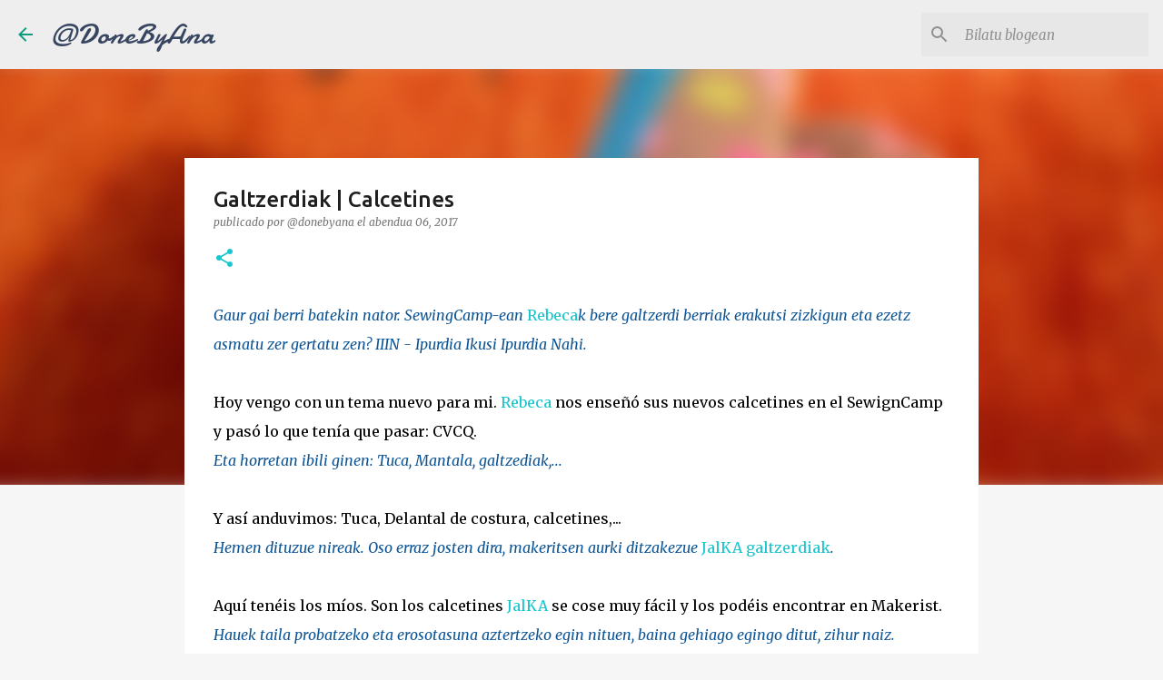

--- FILE ---
content_type: text/html; charset=UTF-8
request_url: https://www.donebyana.com/2017/12/galtzerdiak-calcetines.html
body_size: 27049
content:
<!DOCTYPE html>
<html dir='ltr' xmlns='http://www.w3.org/1999/xhtml' xmlns:b='http://www.google.com/2005/gml/b' xmlns:data='http://www.google.com/2005/gml/data' xmlns:expr='http://www.google.com/2005/gml/expr'>
<head>
<meta content='width=device-width, initial-scale=1' name='viewport'/>
<title>Galtzerdiak | Calcetines</title>
<meta content='text/html; charset=UTF-8' http-equiv='Content-Type'/>
<!-- Chrome, Firefox OS and Opera -->
<meta content='#f6f6f6' name='theme-color'/>
<!-- Windows Phone -->
<meta content='#f6f6f6' name='msapplication-navbutton-color'/>
<meta content='blogger' name='generator'/>
<link href='https://www.donebyana.com/favicon.ico' rel='icon' type='image/x-icon'/>
<link href='https://www.donebyana.com/2017/12/galtzerdiak-calcetines.html' rel='canonical'/>
<link rel="alternate" type="application/atom+xml" title="@DoneByAna  - Atom" href="https://www.donebyana.com/feeds/posts/default" />
<link rel="alternate" type="application/rss+xml" title="@DoneByAna  - RSS" href="https://www.donebyana.com/feeds/posts/default?alt=rss" />
<link rel="service.post" type="application/atom+xml" title="@DoneByAna  - Atom" href="https://www.blogger.com/feeds/4665887790826881168/posts/default" />

<link rel="alternate" type="application/atom+xml" title="@DoneByAna  - Atom" href="https://www.donebyana.com/feeds/4743758142766945887/comments/default" />
<!--Can't find substitution for tag [blog.ieCssRetrofitLinks]-->
<link href='https://blogger.googleusercontent.com/img/b/R29vZ2xl/AVvXsEgh-oDc7cdJVLGjRYa0sdnmdp2sE9ihI8U95AvUyt5eHhjnD_u3XAaIFTgWltTvSA8vCfad7z_I3iZ0F4CQB6KrRsr-EJjzWmPNhF5Dq4z1x-LxYArAMxbnchFRan4PoZqacu9yV-tWQVI/s320/23993631797_d47fb2334a_o.jpg' rel='image_src'/>
<meta content='https://www.donebyana.com/2017/12/galtzerdiak-calcetines.html' property='og:url'/>
<meta content='Galtzerdiak | Calcetines' property='og:title'/>
<meta content='Gaur gai berri batekin nator. SewingCamp-ean Rebeca k bere galtzerdi berriak erakutsi zizkigun eta ezetz asmatu zer gertatu zen? IIIN - Ipur...' property='og:description'/>
<meta content='https://blogger.googleusercontent.com/img/b/R29vZ2xl/AVvXsEgh-oDc7cdJVLGjRYa0sdnmdp2sE9ihI8U95AvUyt5eHhjnD_u3XAaIFTgWltTvSA8vCfad7z_I3iZ0F4CQB6KrRsr-EJjzWmPNhF5Dq4z1x-LxYArAMxbnchFRan4PoZqacu9yV-tWQVI/w1200-h630-p-k-no-nu/23993631797_d47fb2334a_o.jpg' property='og:image'/>
<style type='text/css'>@font-face{font-family:'Damion';font-style:normal;font-weight:400;font-display:swap;src:url(//fonts.gstatic.com/s/damion/v15/hv-XlzJ3KEUe_YZkZGw2EzJwV9J-.woff2)format('woff2');unicode-range:U+0100-02BA,U+02BD-02C5,U+02C7-02CC,U+02CE-02D7,U+02DD-02FF,U+0304,U+0308,U+0329,U+1D00-1DBF,U+1E00-1E9F,U+1EF2-1EFF,U+2020,U+20A0-20AB,U+20AD-20C0,U+2113,U+2C60-2C7F,U+A720-A7FF;}@font-face{font-family:'Damion';font-style:normal;font-weight:400;font-display:swap;src:url(//fonts.gstatic.com/s/damion/v15/hv-XlzJ3KEUe_YZkamw2EzJwVw.woff2)format('woff2');unicode-range:U+0000-00FF,U+0131,U+0152-0153,U+02BB-02BC,U+02C6,U+02DA,U+02DC,U+0304,U+0308,U+0329,U+2000-206F,U+20AC,U+2122,U+2191,U+2193,U+2212,U+2215,U+FEFF,U+FFFD;}@font-face{font-family:'Merriweather';font-style:italic;font-weight:300;font-stretch:100%;font-display:swap;src:url(//fonts.gstatic.com/s/merriweather/v33/u-4c0qyriQwlOrhSvowK_l5-eTxCVx0ZbwLvKH2Gk9hLmp0v5yA-xXPqCzLvF-adrHOg7iDTFw.woff2)format('woff2');unicode-range:U+0460-052F,U+1C80-1C8A,U+20B4,U+2DE0-2DFF,U+A640-A69F,U+FE2E-FE2F;}@font-face{font-family:'Merriweather';font-style:italic;font-weight:300;font-stretch:100%;font-display:swap;src:url(//fonts.gstatic.com/s/merriweather/v33/u-4c0qyriQwlOrhSvowK_l5-eTxCVx0ZbwLvKH2Gk9hLmp0v5yA-xXPqCzLvF--drHOg7iDTFw.woff2)format('woff2');unicode-range:U+0301,U+0400-045F,U+0490-0491,U+04B0-04B1,U+2116;}@font-face{font-family:'Merriweather';font-style:italic;font-weight:300;font-stretch:100%;font-display:swap;src:url(//fonts.gstatic.com/s/merriweather/v33/u-4c0qyriQwlOrhSvowK_l5-eTxCVx0ZbwLvKH2Gk9hLmp0v5yA-xXPqCzLvF-SdrHOg7iDTFw.woff2)format('woff2');unicode-range:U+0102-0103,U+0110-0111,U+0128-0129,U+0168-0169,U+01A0-01A1,U+01AF-01B0,U+0300-0301,U+0303-0304,U+0308-0309,U+0323,U+0329,U+1EA0-1EF9,U+20AB;}@font-face{font-family:'Merriweather';font-style:italic;font-weight:300;font-stretch:100%;font-display:swap;src:url(//fonts.gstatic.com/s/merriweather/v33/u-4c0qyriQwlOrhSvowK_l5-eTxCVx0ZbwLvKH2Gk9hLmp0v5yA-xXPqCzLvF-WdrHOg7iDTFw.woff2)format('woff2');unicode-range:U+0100-02BA,U+02BD-02C5,U+02C7-02CC,U+02CE-02D7,U+02DD-02FF,U+0304,U+0308,U+0329,U+1D00-1DBF,U+1E00-1E9F,U+1EF2-1EFF,U+2020,U+20A0-20AB,U+20AD-20C0,U+2113,U+2C60-2C7F,U+A720-A7FF;}@font-face{font-family:'Merriweather';font-style:italic;font-weight:300;font-stretch:100%;font-display:swap;src:url(//fonts.gstatic.com/s/merriweather/v33/u-4c0qyriQwlOrhSvowK_l5-eTxCVx0ZbwLvKH2Gk9hLmp0v5yA-xXPqCzLvF-udrHOg7iA.woff2)format('woff2');unicode-range:U+0000-00FF,U+0131,U+0152-0153,U+02BB-02BC,U+02C6,U+02DA,U+02DC,U+0304,U+0308,U+0329,U+2000-206F,U+20AC,U+2122,U+2191,U+2193,U+2212,U+2215,U+FEFF,U+FFFD;}@font-face{font-family:'Merriweather';font-style:italic;font-weight:400;font-stretch:100%;font-display:swap;src:url(//fonts.gstatic.com/s/merriweather/v33/u-4c0qyriQwlOrhSvowK_l5-eTxCVx0ZbwLvKH2Gk9hLmp0v5yA-xXPqCzLvF-adrHOg7iDTFw.woff2)format('woff2');unicode-range:U+0460-052F,U+1C80-1C8A,U+20B4,U+2DE0-2DFF,U+A640-A69F,U+FE2E-FE2F;}@font-face{font-family:'Merriweather';font-style:italic;font-weight:400;font-stretch:100%;font-display:swap;src:url(//fonts.gstatic.com/s/merriweather/v33/u-4c0qyriQwlOrhSvowK_l5-eTxCVx0ZbwLvKH2Gk9hLmp0v5yA-xXPqCzLvF--drHOg7iDTFw.woff2)format('woff2');unicode-range:U+0301,U+0400-045F,U+0490-0491,U+04B0-04B1,U+2116;}@font-face{font-family:'Merriweather';font-style:italic;font-weight:400;font-stretch:100%;font-display:swap;src:url(//fonts.gstatic.com/s/merriweather/v33/u-4c0qyriQwlOrhSvowK_l5-eTxCVx0ZbwLvKH2Gk9hLmp0v5yA-xXPqCzLvF-SdrHOg7iDTFw.woff2)format('woff2');unicode-range:U+0102-0103,U+0110-0111,U+0128-0129,U+0168-0169,U+01A0-01A1,U+01AF-01B0,U+0300-0301,U+0303-0304,U+0308-0309,U+0323,U+0329,U+1EA0-1EF9,U+20AB;}@font-face{font-family:'Merriweather';font-style:italic;font-weight:400;font-stretch:100%;font-display:swap;src:url(//fonts.gstatic.com/s/merriweather/v33/u-4c0qyriQwlOrhSvowK_l5-eTxCVx0ZbwLvKH2Gk9hLmp0v5yA-xXPqCzLvF-WdrHOg7iDTFw.woff2)format('woff2');unicode-range:U+0100-02BA,U+02BD-02C5,U+02C7-02CC,U+02CE-02D7,U+02DD-02FF,U+0304,U+0308,U+0329,U+1D00-1DBF,U+1E00-1E9F,U+1EF2-1EFF,U+2020,U+20A0-20AB,U+20AD-20C0,U+2113,U+2C60-2C7F,U+A720-A7FF;}@font-face{font-family:'Merriweather';font-style:italic;font-weight:400;font-stretch:100%;font-display:swap;src:url(//fonts.gstatic.com/s/merriweather/v33/u-4c0qyriQwlOrhSvowK_l5-eTxCVx0ZbwLvKH2Gk9hLmp0v5yA-xXPqCzLvF-udrHOg7iA.woff2)format('woff2');unicode-range:U+0000-00FF,U+0131,U+0152-0153,U+02BB-02BC,U+02C6,U+02DA,U+02DC,U+0304,U+0308,U+0329,U+2000-206F,U+20AC,U+2122,U+2191,U+2193,U+2212,U+2215,U+FEFF,U+FFFD;}@font-face{font-family:'Merriweather';font-style:normal;font-weight:400;font-stretch:100%;font-display:swap;src:url(//fonts.gstatic.com/s/merriweather/v33/u-4D0qyriQwlOrhSvowK_l5UcA6zuSYEqOzpPe3HOZJ5eX1WtLaQwmYiScCmDxhtNOKl8yDr3icaGV31CPDaYKfFQn0.woff2)format('woff2');unicode-range:U+0460-052F,U+1C80-1C8A,U+20B4,U+2DE0-2DFF,U+A640-A69F,U+FE2E-FE2F;}@font-face{font-family:'Merriweather';font-style:normal;font-weight:400;font-stretch:100%;font-display:swap;src:url(//fonts.gstatic.com/s/merriweather/v33/u-4D0qyriQwlOrhSvowK_l5UcA6zuSYEqOzpPe3HOZJ5eX1WtLaQwmYiScCmDxhtNOKl8yDr3icaEF31CPDaYKfFQn0.woff2)format('woff2');unicode-range:U+0301,U+0400-045F,U+0490-0491,U+04B0-04B1,U+2116;}@font-face{font-family:'Merriweather';font-style:normal;font-weight:400;font-stretch:100%;font-display:swap;src:url(//fonts.gstatic.com/s/merriweather/v33/u-4D0qyriQwlOrhSvowK_l5UcA6zuSYEqOzpPe3HOZJ5eX1WtLaQwmYiScCmDxhtNOKl8yDr3icaG131CPDaYKfFQn0.woff2)format('woff2');unicode-range:U+0102-0103,U+0110-0111,U+0128-0129,U+0168-0169,U+01A0-01A1,U+01AF-01B0,U+0300-0301,U+0303-0304,U+0308-0309,U+0323,U+0329,U+1EA0-1EF9,U+20AB;}@font-face{font-family:'Merriweather';font-style:normal;font-weight:400;font-stretch:100%;font-display:swap;src:url(//fonts.gstatic.com/s/merriweather/v33/u-4D0qyriQwlOrhSvowK_l5UcA6zuSYEqOzpPe3HOZJ5eX1WtLaQwmYiScCmDxhtNOKl8yDr3icaGl31CPDaYKfFQn0.woff2)format('woff2');unicode-range:U+0100-02BA,U+02BD-02C5,U+02C7-02CC,U+02CE-02D7,U+02DD-02FF,U+0304,U+0308,U+0329,U+1D00-1DBF,U+1E00-1E9F,U+1EF2-1EFF,U+2020,U+20A0-20AB,U+20AD-20C0,U+2113,U+2C60-2C7F,U+A720-A7FF;}@font-face{font-family:'Merriweather';font-style:normal;font-weight:400;font-stretch:100%;font-display:swap;src:url(//fonts.gstatic.com/s/merriweather/v33/u-4D0qyriQwlOrhSvowK_l5UcA6zuSYEqOzpPe3HOZJ5eX1WtLaQwmYiScCmDxhtNOKl8yDr3icaFF31CPDaYKfF.woff2)format('woff2');unicode-range:U+0000-00FF,U+0131,U+0152-0153,U+02BB-02BC,U+02C6,U+02DA,U+02DC,U+0304,U+0308,U+0329,U+2000-206F,U+20AC,U+2122,U+2191,U+2193,U+2212,U+2215,U+FEFF,U+FFFD;}@font-face{font-family:'Ubuntu';font-style:normal;font-weight:400;font-display:swap;src:url(//fonts.gstatic.com/s/ubuntu/v21/4iCs6KVjbNBYlgoKcg72nU6AF7xm.woff2)format('woff2');unicode-range:U+0460-052F,U+1C80-1C8A,U+20B4,U+2DE0-2DFF,U+A640-A69F,U+FE2E-FE2F;}@font-face{font-family:'Ubuntu';font-style:normal;font-weight:400;font-display:swap;src:url(//fonts.gstatic.com/s/ubuntu/v21/4iCs6KVjbNBYlgoKew72nU6AF7xm.woff2)format('woff2');unicode-range:U+0301,U+0400-045F,U+0490-0491,U+04B0-04B1,U+2116;}@font-face{font-family:'Ubuntu';font-style:normal;font-weight:400;font-display:swap;src:url(//fonts.gstatic.com/s/ubuntu/v21/4iCs6KVjbNBYlgoKcw72nU6AF7xm.woff2)format('woff2');unicode-range:U+1F00-1FFF;}@font-face{font-family:'Ubuntu';font-style:normal;font-weight:400;font-display:swap;src:url(//fonts.gstatic.com/s/ubuntu/v21/4iCs6KVjbNBYlgoKfA72nU6AF7xm.woff2)format('woff2');unicode-range:U+0370-0377,U+037A-037F,U+0384-038A,U+038C,U+038E-03A1,U+03A3-03FF;}@font-face{font-family:'Ubuntu';font-style:normal;font-weight:400;font-display:swap;src:url(//fonts.gstatic.com/s/ubuntu/v21/4iCs6KVjbNBYlgoKcQ72nU6AF7xm.woff2)format('woff2');unicode-range:U+0100-02BA,U+02BD-02C5,U+02C7-02CC,U+02CE-02D7,U+02DD-02FF,U+0304,U+0308,U+0329,U+1D00-1DBF,U+1E00-1E9F,U+1EF2-1EFF,U+2020,U+20A0-20AB,U+20AD-20C0,U+2113,U+2C60-2C7F,U+A720-A7FF;}@font-face{font-family:'Ubuntu';font-style:normal;font-weight:400;font-display:swap;src:url(//fonts.gstatic.com/s/ubuntu/v21/4iCs6KVjbNBYlgoKfw72nU6AFw.woff2)format('woff2');unicode-range:U+0000-00FF,U+0131,U+0152-0153,U+02BB-02BC,U+02C6,U+02DA,U+02DC,U+0304,U+0308,U+0329,U+2000-206F,U+20AC,U+2122,U+2191,U+2193,U+2212,U+2215,U+FEFF,U+FFFD;}@font-face{font-family:'Ubuntu';font-style:normal;font-weight:500;font-display:swap;src:url(//fonts.gstatic.com/s/ubuntu/v21/4iCv6KVjbNBYlgoCjC3jvWyNPYZvg7UI.woff2)format('woff2');unicode-range:U+0460-052F,U+1C80-1C8A,U+20B4,U+2DE0-2DFF,U+A640-A69F,U+FE2E-FE2F;}@font-face{font-family:'Ubuntu';font-style:normal;font-weight:500;font-display:swap;src:url(//fonts.gstatic.com/s/ubuntu/v21/4iCv6KVjbNBYlgoCjC3jtGyNPYZvg7UI.woff2)format('woff2');unicode-range:U+0301,U+0400-045F,U+0490-0491,U+04B0-04B1,U+2116;}@font-face{font-family:'Ubuntu';font-style:normal;font-weight:500;font-display:swap;src:url(//fonts.gstatic.com/s/ubuntu/v21/4iCv6KVjbNBYlgoCjC3jvGyNPYZvg7UI.woff2)format('woff2');unicode-range:U+1F00-1FFF;}@font-face{font-family:'Ubuntu';font-style:normal;font-weight:500;font-display:swap;src:url(//fonts.gstatic.com/s/ubuntu/v21/4iCv6KVjbNBYlgoCjC3js2yNPYZvg7UI.woff2)format('woff2');unicode-range:U+0370-0377,U+037A-037F,U+0384-038A,U+038C,U+038E-03A1,U+03A3-03FF;}@font-face{font-family:'Ubuntu';font-style:normal;font-weight:500;font-display:swap;src:url(//fonts.gstatic.com/s/ubuntu/v21/4iCv6KVjbNBYlgoCjC3jvmyNPYZvg7UI.woff2)format('woff2');unicode-range:U+0100-02BA,U+02BD-02C5,U+02C7-02CC,U+02CE-02D7,U+02DD-02FF,U+0304,U+0308,U+0329,U+1D00-1DBF,U+1E00-1E9F,U+1EF2-1EFF,U+2020,U+20A0-20AB,U+20AD-20C0,U+2113,U+2C60-2C7F,U+A720-A7FF;}@font-face{font-family:'Ubuntu';font-style:normal;font-weight:500;font-display:swap;src:url(//fonts.gstatic.com/s/ubuntu/v21/4iCv6KVjbNBYlgoCjC3jsGyNPYZvgw.woff2)format('woff2');unicode-range:U+0000-00FF,U+0131,U+0152-0153,U+02BB-02BC,U+02C6,U+02DA,U+02DC,U+0304,U+0308,U+0329,U+2000-206F,U+20AC,U+2122,U+2191,U+2193,U+2212,U+2215,U+FEFF,U+FFFD;}@font-face{font-family:'Ubuntu';font-style:normal;font-weight:700;font-display:swap;src:url(//fonts.gstatic.com/s/ubuntu/v21/4iCv6KVjbNBYlgoCxCvjvWyNPYZvg7UI.woff2)format('woff2');unicode-range:U+0460-052F,U+1C80-1C8A,U+20B4,U+2DE0-2DFF,U+A640-A69F,U+FE2E-FE2F;}@font-face{font-family:'Ubuntu';font-style:normal;font-weight:700;font-display:swap;src:url(//fonts.gstatic.com/s/ubuntu/v21/4iCv6KVjbNBYlgoCxCvjtGyNPYZvg7UI.woff2)format('woff2');unicode-range:U+0301,U+0400-045F,U+0490-0491,U+04B0-04B1,U+2116;}@font-face{font-family:'Ubuntu';font-style:normal;font-weight:700;font-display:swap;src:url(//fonts.gstatic.com/s/ubuntu/v21/4iCv6KVjbNBYlgoCxCvjvGyNPYZvg7UI.woff2)format('woff2');unicode-range:U+1F00-1FFF;}@font-face{font-family:'Ubuntu';font-style:normal;font-weight:700;font-display:swap;src:url(//fonts.gstatic.com/s/ubuntu/v21/4iCv6KVjbNBYlgoCxCvjs2yNPYZvg7UI.woff2)format('woff2');unicode-range:U+0370-0377,U+037A-037F,U+0384-038A,U+038C,U+038E-03A1,U+03A3-03FF;}@font-face{font-family:'Ubuntu';font-style:normal;font-weight:700;font-display:swap;src:url(//fonts.gstatic.com/s/ubuntu/v21/4iCv6KVjbNBYlgoCxCvjvmyNPYZvg7UI.woff2)format('woff2');unicode-range:U+0100-02BA,U+02BD-02C5,U+02C7-02CC,U+02CE-02D7,U+02DD-02FF,U+0304,U+0308,U+0329,U+1D00-1DBF,U+1E00-1E9F,U+1EF2-1EFF,U+2020,U+20A0-20AB,U+20AD-20C0,U+2113,U+2C60-2C7F,U+A720-A7FF;}@font-face{font-family:'Ubuntu';font-style:normal;font-weight:700;font-display:swap;src:url(//fonts.gstatic.com/s/ubuntu/v21/4iCv6KVjbNBYlgoCxCvjsGyNPYZvgw.woff2)format('woff2');unicode-range:U+0000-00FF,U+0131,U+0152-0153,U+02BB-02BC,U+02C6,U+02DA,U+02DC,U+0304,U+0308,U+0329,U+2000-206F,U+20AC,U+2122,U+2191,U+2193,U+2212,U+2215,U+FEFF,U+FFFD;}</style>
<style id='page-skin-1' type='text/css'><!--
/*! normalize.css v3.0.1 | MIT License | git.io/normalize */html{font-family:sans-serif;-ms-text-size-adjust:100%;-webkit-text-size-adjust:100%}body{margin:0}article,aside,details,figcaption,figure,footer,header,hgroup,main,nav,section,summary{display:block}audio,canvas,progress,video{display:inline-block;vertical-align:baseline}audio:not([controls]){display:none;height:0}[hidden],template{display:none}a{background:transparent}a:active,a:hover{outline:0}abbr[title]{border-bottom:1px dotted}b,strong{font-weight:bold}dfn{font-style:italic}h1{font-size:2em;margin:.67em 0}mark{background:#ff0;color:#000}small{font-size:80%}sub,sup{font-size:75%;line-height:0;position:relative;vertical-align:baseline}sup{top:-0.5em}sub{bottom:-0.25em}img{border:0}svg:not(:root){overflow:hidden}figure{margin:1em 40px}hr{-moz-box-sizing:content-box;box-sizing:content-box;height:0}pre{overflow:auto}code,kbd,pre,samp{font-family:monospace,monospace;font-size:1em}button,input,optgroup,select,textarea{color:inherit;font:inherit;margin:0}button{overflow:visible}button,select{text-transform:none}button,html input[type="button"],input[type="reset"],input[type="submit"]{-webkit-appearance:button;cursor:pointer}button[disabled],html input[disabled]{cursor:default}button::-moz-focus-inner,input::-moz-focus-inner{border:0;padding:0}input{line-height:normal}input[type="checkbox"],input[type="radio"]{box-sizing:border-box;padding:0}input[type="number"]::-webkit-inner-spin-button,input[type="number"]::-webkit-outer-spin-button{height:auto}input[type="search"]{-webkit-appearance:textfield;-moz-box-sizing:content-box;-webkit-box-sizing:content-box;box-sizing:content-box}input[type="search"]::-webkit-search-cancel-button,input[type="search"]::-webkit-search-decoration{-webkit-appearance:none}fieldset{border:1px solid #c0c0c0;margin:0 2px;padding:.35em .625em .75em}legend{border:0;padding:0}textarea{overflow:auto}optgroup{font-weight:bold}table{border-collapse:collapse;border-spacing:0}td,th{padding:0}
/*!************************************************
* Blogger Template Style
* Name: Emporio
**************************************************/
body{
overflow-wrap:break-word;
word-break:break-word;
word-wrap:break-word
}
.hidden{
display:none
}
.invisible{
visibility:hidden
}
.container::after,.float-container::after{
clear:both;
content:'';
display:table
}
.clearboth{
clear:both
}
#comments .comment .comment-actions,.subscribe-popup .FollowByEmail .follow-by-email-submit{
background:0 0;
border:0;
box-shadow:none;
color:#0a9c7d;
cursor:pointer;
font-size:14px;
font-weight:700;
outline:0;
text-decoration:none;
text-transform:uppercase;
width:auto
}
.dim-overlay{
background-color:rgba(0,0,0,.54);
height:100vh;
left:0;
position:fixed;
top:0;
width:100%
}
#sharing-dim-overlay{
background-color:transparent
}
input::-ms-clear{
display:none
}
.blogger-logo,.svg-icon-24.blogger-logo{
fill:#ff9800;
opacity:1
}
.skip-navigation{
background-color:#fff;
box-sizing:border-box;
color:#000;
display:block;
height:0;
left:0;
line-height:50px;
overflow:hidden;
padding-top:0;
position:fixed;
text-align:center;
top:0;
-webkit-transition:box-shadow .3s,height .3s,padding-top .3s;
transition:box-shadow .3s,height .3s,padding-top .3s;
width:100%;
z-index:900
}
.skip-navigation:focus{
box-shadow:0 4px 5px 0 rgba(0,0,0,.14),0 1px 10px 0 rgba(0,0,0,.12),0 2px 4px -1px rgba(0,0,0,.2);
height:50px
}
#main{
outline:0
}
.main-heading{
position:absolute;
clip:rect(1px,1px,1px,1px);
padding:0;
border:0;
height:1px;
width:1px;
overflow:hidden
}
.Attribution{
margin-top:1em;
text-align:center
}
.Attribution .blogger img,.Attribution .blogger svg{
vertical-align:bottom
}
.Attribution .blogger img{
margin-right:.5em
}
.Attribution div{
line-height:24px;
margin-top:.5em
}
.Attribution .copyright,.Attribution .image-attribution{
font-size:.7em;
margin-top:1.5em
}
.BLOG_mobile_video_class{
display:none
}
.bg-photo{
background-attachment:scroll!important
}
body .CSS_LIGHTBOX{
z-index:900
}
.extendable .show-less,.extendable .show-more{
border-color:#0a9c7d;
color:#0a9c7d;
margin-top:8px
}
.extendable .show-less.hidden,.extendable .show-more.hidden{
display:none
}
.inline-ad{
display:none;
max-width:100%;
overflow:hidden
}
.adsbygoogle{
display:block
}
#cookieChoiceInfo{
bottom:0;
top:auto
}
iframe.b-hbp-video{
border:0
}
.post-body img{
max-width:100%
}
.post-body iframe{
max-width:100%
}
.post-body a[imageanchor="1"]{
display:inline-block
}
.byline{
margin-right:1em
}
.byline:last-child{
margin-right:0
}
.link-copied-dialog{
max-width:520px;
outline:0
}
.link-copied-dialog .modal-dialog-buttons{
margin-top:8px
}
.link-copied-dialog .goog-buttonset-default{
background:0 0;
border:0
}
.link-copied-dialog .goog-buttonset-default:focus{
outline:0
}
.paging-control-container{
margin-bottom:16px
}
.paging-control-container .paging-control{
display:inline-block
}
.paging-control-container .comment-range-text::after,.paging-control-container .paging-control{
color:#0a9c7d
}
.paging-control-container .comment-range-text,.paging-control-container .paging-control{
margin-right:8px
}
.paging-control-container .comment-range-text::after,.paging-control-container .paging-control::after{
content:'\00B7';
cursor:default;
padding-left:8px;
pointer-events:none
}
.paging-control-container .comment-range-text:last-child::after,.paging-control-container .paging-control:last-child::after{
content:none
}
.byline.reactions iframe{
height:20px
}
.b-notification{
color:#000;
background-color:#fff;
border-bottom:solid 1px #000;
box-sizing:border-box;
padding:16px 32px;
text-align:center
}
.b-notification.visible{
-webkit-transition:margin-top .3s cubic-bezier(.4,0,.2,1);
transition:margin-top .3s cubic-bezier(.4,0,.2,1)
}
.b-notification.invisible{
position:absolute
}
.b-notification-close{
position:absolute;
right:8px;
top:8px
}
.no-posts-message{
line-height:40px;
text-align:center
}
@media screen and (max-width:745px){
body.item-view .post-body a[imageanchor="1"][style*="float: left;"],body.item-view .post-body a[imageanchor="1"][style*="float: right;"]{
float:none!important;
clear:none!important
}
body.item-view .post-body a[imageanchor="1"] img{
display:block;
height:auto;
margin:0 auto
}
body.item-view .post-body>.separator:first-child>a[imageanchor="1"]:first-child{
margin-top:20px
}
.post-body a[imageanchor]{
display:block
}
body.item-view .post-body a[imageanchor="1"]{
margin-left:0!important;
margin-right:0!important
}
body.item-view .post-body a[imageanchor="1"]+a[imageanchor="1"]{
margin-top:16px
}
}
.item-control{
display:none
}
#comments{
border-top:1px dashed rgba(0,0,0,.54);
margin-top:20px;
padding:20px
}
#comments .comment-thread ol{
margin:0;
padding-left:0;
padding-left:0
}
#comments .comment .comment-replybox-single,#comments .comment-thread .comment-replies{
margin-left:60px
}
#comments .comment-thread .thread-count{
display:none
}
#comments .comment{
list-style-type:none;
padding:0 0 30px;
position:relative
}
#comments .comment .comment{
padding-bottom:8px
}
.comment .avatar-image-container{
position:absolute
}
.comment .avatar-image-container img{
border-radius:50%
}
.avatar-image-container svg,.comment .avatar-image-container .avatar-icon{
border-radius:50%;
border:solid 1px #19c5ce;
box-sizing:border-box;
fill:#19c5ce;
height:35px;
margin:0;
padding:7px;
width:35px
}
.comment .comment-block{
margin-top:10px;
margin-left:60px;
padding-bottom:0
}
#comments .comment-author-header-wrapper{
margin-left:40px
}
#comments .comment .thread-expanded .comment-block{
padding-bottom:20px
}
#comments .comment .comment-header .user,#comments .comment .comment-header .user a{
color:#1f1f1f;
font-style:normal;
font-weight:700
}
#comments .comment .comment-actions{
bottom:0;
margin-bottom:15px;
position:absolute
}
#comments .comment .comment-actions>*{
margin-right:8px
}
#comments .comment .comment-header .datetime{
bottom:0;
color:rgba(31,31,31,.54);
display:inline-block;
font-size:13px;
font-style:italic;
margin-left:8px
}
#comments .comment .comment-footer .comment-timestamp a,#comments .comment .comment-header .datetime a{
color:rgba(31,31,31,.54)
}
#comments .comment .comment-content,.comment .comment-body{
margin-top:12px;
word-break:break-word
}
.comment-body{
margin-bottom:12px
}
#comments.embed[data-num-comments="0"]{
border:0;
margin-top:0;
padding-top:0
}
#comments.embed[data-num-comments="0"] #comment-post-message,#comments.embed[data-num-comments="0"] div.comment-form>p,#comments.embed[data-num-comments="0"] p.comment-footer{
display:none
}
#comment-editor-src{
display:none
}
.comments .comments-content .loadmore.loaded{
max-height:0;
opacity:0;
overflow:hidden
}
.extendable .remaining-items{
height:0;
overflow:hidden;
-webkit-transition:height .3s cubic-bezier(.4,0,.2,1);
transition:height .3s cubic-bezier(.4,0,.2,1)
}
.extendable .remaining-items.expanded{
height:auto
}
.svg-icon-24,.svg-icon-24-button{
cursor:pointer;
height:24px;
width:24px;
min-width:24px
}
.touch-icon{
margin:-12px;
padding:12px
}
.touch-icon:active,.touch-icon:focus{
background-color:rgba(153,153,153,.4);
border-radius:50%
}
svg:not(:root).touch-icon{
overflow:visible
}
html[dir=rtl] .rtl-reversible-icon{
-webkit-transform:scaleX(-1);
-ms-transform:scaleX(-1);
transform:scaleX(-1)
}
.svg-icon-24-button,.touch-icon-button{
background:0 0;
border:0;
margin:0;
outline:0;
padding:0
}
.touch-icon-button .touch-icon:active,.touch-icon-button .touch-icon:focus{
background-color:transparent
}
.touch-icon-button:active .touch-icon,.touch-icon-button:focus .touch-icon{
background-color:rgba(153,153,153,.4);
border-radius:50%
}
.Profile .default-avatar-wrapper .avatar-icon{
border-radius:50%;
border:solid 1px #19c5ce;
box-sizing:border-box;
fill:#19c5ce;
margin:0
}
.Profile .individual .default-avatar-wrapper .avatar-icon{
padding:25px
}
.Profile .individual .avatar-icon,.Profile .individual .profile-img{
height:90px;
width:90px
}
.Profile .team .default-avatar-wrapper .avatar-icon{
padding:8px
}
.Profile .team .avatar-icon,.Profile .team .default-avatar-wrapper,.Profile .team .profile-img{
height:40px;
width:40px
}
.snippet-container{
margin:0;
position:relative;
overflow:hidden
}
.snippet-fade{
bottom:0;
box-sizing:border-box;
position:absolute;
width:96px
}
.snippet-fade{
right:0
}
.snippet-fade:after{
content:'\2026'
}
.snippet-fade:after{
float:right
}
.centered-top-container.sticky{
left:0;
position:fixed;
right:0;
top:0;
width:auto;
z-index:8;
-webkit-transition-property:opacity,-webkit-transform;
transition-property:opacity,-webkit-transform;
transition-property:transform,opacity;
transition-property:transform,opacity,-webkit-transform;
-webkit-transition-duration:.2s;
transition-duration:.2s;
-webkit-transition-timing-function:cubic-bezier(.4,0,.2,1);
transition-timing-function:cubic-bezier(.4,0,.2,1)
}
.centered-top-placeholder{
display:none
}
.collapsed-header .centered-top-placeholder{
display:block
}
.centered-top-container .Header .replaced h1,.centered-top-placeholder .Header .replaced h1{
display:none
}
.centered-top-container.sticky .Header .replaced h1{
display:block
}
.centered-top-container.sticky .Header .header-widget{
background:0 0
}
.centered-top-container.sticky .Header .header-image-wrapper{
display:none
}
.centered-top-container img,.centered-top-placeholder img{
max-width:100%
}
.collapsible{
-webkit-transition:height .3s cubic-bezier(.4,0,.2,1);
transition:height .3s cubic-bezier(.4,0,.2,1)
}
.collapsible,.collapsible>summary{
display:block;
overflow:hidden
}
.collapsible>:not(summary){
display:none
}
.collapsible[open]>:not(summary){
display:block
}
.collapsible:focus,.collapsible>summary:focus{
outline:0
}
.collapsible>summary{
cursor:pointer;
display:block;
padding:0
}
.collapsible:focus>summary,.collapsible>summary:focus{
background-color:transparent
}
.collapsible>summary::-webkit-details-marker{
display:none
}
.collapsible-title{
-webkit-box-align:center;
-webkit-align-items:center;
-ms-flex-align:center;
align-items:center;
display:-webkit-box;
display:-webkit-flex;
display:-ms-flexbox;
display:flex
}
.collapsible-title .title{
-webkit-box-flex:1;
-webkit-flex:1 1 auto;
-ms-flex:1 1 auto;
flex:1 1 auto;
-webkit-box-ordinal-group:1;
-webkit-order:0;
-ms-flex-order:0;
order:0;
overflow:hidden;
text-overflow:ellipsis;
white-space:nowrap
}
.collapsible-title .chevron-down,.collapsible[open] .collapsible-title .chevron-up{
display:block
}
.collapsible-title .chevron-up,.collapsible[open] .collapsible-title .chevron-down{
display:none
}
.flat-button{
cursor:pointer;
display:inline-block;
font-weight:700;
text-transform:uppercase;
border-radius:2px;
padding:8px;
margin:-8px
}
.flat-icon-button{
background:0 0;
border:0;
margin:0;
outline:0;
padding:0;
margin:-12px;
padding:12px;
cursor:pointer;
box-sizing:content-box;
display:inline-block;
line-height:0
}
.flat-icon-button,.flat-icon-button .splash-wrapper{
border-radius:50%
}
.flat-icon-button .splash.animate{
-webkit-animation-duration:.3s;
animation-duration:.3s
}
body#layout .bg-photo,body#layout .bg-photo-overlay{
display:none
}
body#layout .page_body{
padding:0;
position:relative;
top:0
}
body#layout .page{
display:inline-block;
left:inherit;
position:relative;
vertical-align:top;
width:540px
}
body#layout .centered{
max-width:954px
}
body#layout .navigation{
display:none
}
body#layout .sidebar-container{
display:inline-block;
width:40%
}
body#layout .hamburger-menu,body#layout .search{
display:none
}
.overflowable-container{
max-height:44px;
overflow:hidden;
position:relative
}
.overflow-button{
cursor:pointer
}
#overflowable-dim-overlay{
background:0 0
}
.overflow-popup{
box-shadow:0 2px 2px 0 rgba(0,0,0,.14),0 3px 1px -2px rgba(0,0,0,.2),0 1px 5px 0 rgba(0,0,0,.12);
background-color:#ffffff;
left:0;
max-width:calc(100% - 32px);
position:absolute;
top:0;
visibility:hidden;
z-index:101
}
.overflow-popup ul{
list-style:none
}
.overflow-popup .tabs li,.overflow-popup li{
display:block;
height:auto
}
.overflow-popup .tabs li{
padding-left:0;
padding-right:0
}
.overflow-button.hidden,.overflow-popup .tabs li.hidden,.overflow-popup li.hidden{
display:none
}
.widget.Sharing .sharing-button{
display:none
}
.widget.Sharing .sharing-buttons li{
padding:0
}
.widget.Sharing .sharing-buttons li span{
display:none
}
.post-share-buttons{
position:relative
}
.centered-bottom .share-buttons .svg-icon-24,.share-buttons .svg-icon-24{
fill:#19c5ce
}
.sharing-open.touch-icon-button:active .touch-icon,.sharing-open.touch-icon-button:focus .touch-icon{
background-color:transparent
}
.share-buttons{
background-color:#ffffff;
border-radius:2px;
box-shadow:0 2px 2px 0 rgba(0,0,0,.14),0 3px 1px -2px rgba(0,0,0,.2),0 1px 5px 0 rgba(0,0,0,.12);
color:#000000;
list-style:none;
margin:0;
padding:8px 0;
position:absolute;
top:-11px;
min-width:200px;
z-index:101
}
.share-buttons.hidden{
display:none
}
.sharing-button{
background:0 0;
border:0;
margin:0;
outline:0;
padding:0;
cursor:pointer
}
.share-buttons li{
margin:0;
height:48px
}
.share-buttons li:last-child{
margin-bottom:0
}
.share-buttons li .sharing-platform-button{
box-sizing:border-box;
cursor:pointer;
display:block;
height:100%;
margin-bottom:0;
padding:0 16px;
position:relative;
width:100%
}
.share-buttons li .sharing-platform-button:focus,.share-buttons li .sharing-platform-button:hover{
background-color:rgba(128,128,128,.1);
outline:0
}
.share-buttons li svg[class*=" sharing-"],.share-buttons li svg[class^=sharing-]{
position:absolute;
top:10px
}
.share-buttons li span.sharing-platform-button{
position:relative;
top:0
}
.share-buttons li .platform-sharing-text{
display:block;
font-size:16px;
line-height:48px;
white-space:nowrap
}
.share-buttons li .platform-sharing-text{
margin-left:56px
}
.sidebar-container{
background-color:#f6f6f6;
max-width:280px;
overflow-y:auto;
-webkit-transition-property:-webkit-transform;
transition-property:-webkit-transform;
transition-property:transform;
transition-property:transform,-webkit-transform;
-webkit-transition-duration:.3s;
transition-duration:.3s;
-webkit-transition-timing-function:cubic-bezier(0,0,.2,1);
transition-timing-function:cubic-bezier(0,0,.2,1);
width:280px;
z-index:101;
-webkit-overflow-scrolling:touch
}
.sidebar-container .navigation{
line-height:0;
padding:16px
}
.sidebar-container .sidebar-back{
cursor:pointer
}
.sidebar-container .widget{
background:0 0;
margin:0 16px;
padding:16px 0
}
.sidebar-container .widget .title{
color:#000000;
margin:0
}
.sidebar-container .widget ul{
list-style:none;
margin:0;
padding:0
}
.sidebar-container .widget ul ul{
margin-left:1em
}
.sidebar-container .widget li{
font-size:16px;
line-height:normal
}
.sidebar-container .widget+.widget{
border-top:1px solid rgba(0, 0, 0, 0.12)
}
.BlogArchive li{
margin:16px 0
}
.BlogArchive li:last-child{
margin-bottom:0
}
.Label li a{
display:inline-block
}
.BlogArchive .post-count,.Label .label-count{
float:right;
margin-left:.25em
}
.BlogArchive .post-count::before,.Label .label-count::before{
content:'('
}
.BlogArchive .post-count::after,.Label .label-count::after{
content:')'
}
.widget.Translate .skiptranslate>div{
display:block!important
}
.widget.Profile .profile-link{
display:-webkit-box;
display:-webkit-flex;
display:-ms-flexbox;
display:flex
}
.widget.Profile .team-member .default-avatar-wrapper,.widget.Profile .team-member .profile-img{
-webkit-box-flex:0;
-webkit-flex:0 0 auto;
-ms-flex:0 0 auto;
flex:0 0 auto;
margin-right:1em
}
.widget.Profile .individual .profile-link{
-webkit-box-orient:vertical;
-webkit-box-direction:normal;
-webkit-flex-direction:column;
-ms-flex-direction:column;
flex-direction:column
}
.widget.Profile .team .profile-link .profile-name{
-webkit-align-self:center;
-ms-flex-item-align:center;
-ms-grid-row-align:center;
align-self:center;
display:block;
-webkit-box-flex:1;
-webkit-flex:1 1 auto;
-ms-flex:1 1 auto;
flex:1 1 auto
}
.dim-overlay{
background-color:rgba(0,0,0,.54);
z-index:100
}
body.sidebar-visible{
overflow-y:hidden
}
@media screen and (max-width:680px){
.sidebar-container{
bottom:0;
position:fixed;
top:0;
left:auto;
right:0
}
.sidebar-container.sidebar-invisible{
-webkit-transition-timing-function:cubic-bezier(.4,0,.6,1);
transition-timing-function:cubic-bezier(.4,0,.6,1);
-webkit-transform:translateX(100%);
-ms-transform:translateX(100%);
transform:translateX(100%)
}
}
.dialog{
box-shadow:0 2px 2px 0 rgba(0,0,0,.14),0 3px 1px -2px rgba(0,0,0,.2),0 1px 5px 0 rgba(0,0,0,.12);
background:#ffffff;
box-sizing:border-box;
color:#000000;
padding:30px;
position:fixed;
text-align:center;
width:calc(100% - 24px);
z-index:101
}
.dialog input[type=email],.dialog input[type=text]{
background-color:transparent;
border:0;
border-bottom:solid 1px rgba(0,0,0,.12);
color:#000000;
display:block;
font-family:Ubuntu, sans-serif;
font-size:16px;
line-height:24px;
margin:auto;
padding-bottom:7px;
outline:0;
text-align:center;
width:100%
}
.dialog input[type=email]::-webkit-input-placeholder,.dialog input[type=text]::-webkit-input-placeholder{
color:rgba(0,0,0,.5)
}
.dialog input[type=email]::-moz-placeholder,.dialog input[type=text]::-moz-placeholder{
color:rgba(0,0,0,.5)
}
.dialog input[type=email]:-ms-input-placeholder,.dialog input[type=text]:-ms-input-placeholder{
color:rgba(0,0,0,.5)
}
.dialog input[type=email]::placeholder,.dialog input[type=text]::placeholder{
color:rgba(0,0,0,.5)
}
.dialog input[type=email]:focus,.dialog input[type=text]:focus{
border-bottom:solid 2px #19c5ce;
padding-bottom:6px
}
.dialog input.no-cursor{
color:transparent;
text-shadow:0 0 0 #000000
}
.dialog input.no-cursor:focus{
outline:0
}
.dialog input.no-cursor:focus{
outline:0
}
.dialog input[type=submit]{
font-family:Ubuntu, sans-serif
}
.dialog .goog-buttonset-default{
color:#19c5ce
}
.loading-spinner-large{
-webkit-animation:mspin-rotate 1.568s infinite linear;
animation:mspin-rotate 1.568s infinite linear;
height:48px;
overflow:hidden;
position:absolute;
width:48px;
z-index:200
}
.loading-spinner-large>div{
-webkit-animation:mspin-revrot 5332ms infinite steps(4);
animation:mspin-revrot 5332ms infinite steps(4)
}
.loading-spinner-large>div>div{
-webkit-animation:mspin-singlecolor-large-film 1333ms infinite steps(81);
animation:mspin-singlecolor-large-film 1333ms infinite steps(81);
background-size:100%;
height:48px;
width:3888px
}
.mspin-black-large>div>div,.mspin-grey_54-large>div>div{
background-image:url(https://www.blogblog.com/indie/mspin_black_large.svg)
}
.mspin-white-large>div>div{
background-image:url(https://www.blogblog.com/indie/mspin_white_large.svg)
}
.mspin-grey_54-large{
opacity:.54
}
@-webkit-keyframes mspin-singlecolor-large-film{
from{
-webkit-transform:translateX(0);
transform:translateX(0)
}
to{
-webkit-transform:translateX(-3888px);
transform:translateX(-3888px)
}
}
@keyframes mspin-singlecolor-large-film{
from{
-webkit-transform:translateX(0);
transform:translateX(0)
}
to{
-webkit-transform:translateX(-3888px);
transform:translateX(-3888px)
}
}
@-webkit-keyframes mspin-rotate{
from{
-webkit-transform:rotate(0);
transform:rotate(0)
}
to{
-webkit-transform:rotate(360deg);
transform:rotate(360deg)
}
}
@keyframes mspin-rotate{
from{
-webkit-transform:rotate(0);
transform:rotate(0)
}
to{
-webkit-transform:rotate(360deg);
transform:rotate(360deg)
}
}
@-webkit-keyframes mspin-revrot{
from{
-webkit-transform:rotate(0);
transform:rotate(0)
}
to{
-webkit-transform:rotate(-360deg);
transform:rotate(-360deg)
}
}
@keyframes mspin-revrot{
from{
-webkit-transform:rotate(0);
transform:rotate(0)
}
to{
-webkit-transform:rotate(-360deg);
transform:rotate(-360deg)
}
}
.subscribe-popup{
max-width:364px
}
.subscribe-popup h3{
color:#1f1f1f;
font-size:1.8em;
margin-top:0
}
.subscribe-popup .FollowByEmail h3{
display:none
}
.subscribe-popup .FollowByEmail .follow-by-email-submit{
color:#19c5ce;
display:inline-block;
margin:0 auto;
margin-top:24px;
width:auto;
white-space:normal
}
.subscribe-popup .FollowByEmail .follow-by-email-submit:disabled{
cursor:default;
opacity:.3
}
@media (max-width:800px){
.blog-name div.widget.Subscribe{
margin-bottom:16px
}
body.item-view .blog-name div.widget.Subscribe{
margin:8px auto 16px auto;
width:100%
}
}
.sidebar-container .svg-icon-24{
fill:#19c5ce
}
.centered-top .svg-icon-24{
fill:#0a9c7d
}
.centered-bottom .svg-icon-24.touch-icon,.centered-bottom a .svg-icon-24,.centered-bottom button .svg-icon-24{
fill:#0a9c7d
}
.post-wrapper .svg-icon-24.touch-icon,.post-wrapper a .svg-icon-24,.post-wrapper button .svg-icon-24{
fill:#19c5ce
}
.centered-bottom .share-buttons .svg-icon-24,.share-buttons .svg-icon-24{
fill:#19c5ce
}
.svg-icon-24.hamburger-menu{
fill:#0a9c7d
}
body#layout .page_body{
padding:0;
position:relative;
top:0
}
body#layout .page{
display:inline-block;
left:inherit;
position:relative;
vertical-align:top;
width:540px
}
body{
background:#f7f7f7 none repeat scroll top left;
background-color:#f6f6f6;
background-size:cover;
color:#000000;
font:400 16px Ubuntu, sans-serif;
margin:0;
min-height:100vh
}
h3,h3.title{
color:#000000
}
.post-wrapper .post-title,.post-wrapper .post-title a,.post-wrapper .post-title a:hover,.post-wrapper .post-title a:visited{
color:#1f1f1f
}
a{
color:#0a9c7d;
font-style:normal;
text-decoration:none
}
a:visited{
color:#0a9c7d
}
a:hover{
color:#0a9c7d
}
blockquote{
color:#414141;
font:400 16px Ubuntu, sans-serif;
font-size:x-large;
font-style:italic;
font-weight:300;
text-align:center
}
.dim-overlay{
z-index:100
}
.page{
box-sizing:border-box;
display:-webkit-box;
display:-webkit-flex;
display:-ms-flexbox;
display:flex;
-webkit-box-orient:vertical;
-webkit-box-direction:normal;
-webkit-flex-direction:column;
-ms-flex-direction:column;
flex-direction:column;
min-height:100vh;
padding-bottom:1em
}
.page>*{
-webkit-box-flex:0;
-webkit-flex:0 0 auto;
-ms-flex:0 0 auto;
flex:0 0 auto
}
.page>#footer{
margin-top:auto
}
.bg-photo-container{
overflow:hidden
}
.bg-photo-container,.bg-photo-container .bg-photo{
height:464px;
width:100%
}
.bg-photo-container .bg-photo{
background-position:center;
background-size:cover;
z-index:-1
}
.centered{
margin:0 auto;
position:relative;
width:1482px
}
.centered .main,.centered .main-container{
float:left
}
.centered .main{
padding-bottom:1em
}
.centered .centered-bottom::after{
clear:both;
content:'';
display:table
}
@media (min-width:1626px){
.page_body.has-vertical-ads .centered{
width:1625px
}
}
@media (min-width:1225px) and (max-width:1482px){
.centered{
width:1081px
}
}
@media (min-width:1225px) and (max-width:1625px){
.page_body.has-vertical-ads .centered{
width:1224px
}
}
@media (max-width:1224px){
.centered{
width:680px
}
}
@media (max-width:680px){
.centered{
max-width:600px;
width:100%
}
}
.feed-view .post-wrapper.hero,.main,.main-container,.post-filter-message,.top-nav .section{
width:1187px
}
@media (min-width:1225px) and (max-width:1482px){
.feed-view .post-wrapper.hero,.main,.main-container,.post-filter-message,.top-nav .section{
width:786px
}
}
@media (min-width:1225px) and (max-width:1625px){
.feed-view .page_body.has-vertical-ads .post-wrapper.hero,.page_body.has-vertical-ads .feed-view .post-wrapper.hero,.page_body.has-vertical-ads .main,.page_body.has-vertical-ads .main-container,.page_body.has-vertical-ads .post-filter-message,.page_body.has-vertical-ads .top-nav .section{
width:786px
}
}
@media (max-width:1224px){
.feed-view .post-wrapper.hero,.main,.main-container,.post-filter-message,.top-nav .section{
width:auto
}
}
.widget .title{
font-size:18px;
line-height:28px;
margin:18px 0
}
.extendable .show-less,.extendable .show-more{
color:#0a9c7d;
font:500 12px Ubuntu, sans-serif;
cursor:pointer;
text-transform:uppercase;
margin:0 -16px;
padding:16px
}
.widget.Profile{
font:400 16px Ubuntu, sans-serif
}
.sidebar-container .widget.Profile{
padding:16px
}
.widget.Profile h2{
display:none
}
.widget.Profile .title{
margin:16px 32px
}
.widget.Profile .profile-img{
border-radius:50%
}
.widget.Profile .individual{
display:-webkit-box;
display:-webkit-flex;
display:-ms-flexbox;
display:flex
}
.widget.Profile .individual .profile-info{
-webkit-align-self:center;
-ms-flex-item-align:center;
-ms-grid-row-align:center;
align-self:center;
margin-left:16px
}
.widget.Profile .profile-datablock{
margin-top:0;
margin-bottom:.75em
}
.widget.Profile .profile-link{
background-image:none!important;
font-family:inherit;
overflow:hidden;
max-width:100%
}
.widget.Profile .individual .profile-link{
margin:0 -10px;
padding:0 10px;
display:block
}
.widget.Profile .individual .profile-data a.profile-link.g-profile,.widget.Profile .team a.profile-link.g-profile .profile-name{
font:500 16px Ubuntu, sans-serif;
color:#000000;
margin-bottom:.75em
}
.widget.Profile .individual .profile-data a.profile-link.g-profile{
line-height:1.25
}
.widget.Profile .individual>a:first-child{
-webkit-flex-shrink:0;
-ms-flex-negative:0;
flex-shrink:0
}
.widget.Profile .profile-textblock{
display:none
}
.widget.Profile dd{
margin:0
}
.widget.Profile ul{
list-style:none;
padding:0
}
.widget.Profile ul li{
margin:10px 0 30px
}
.widget.Profile .team .extendable,.widget.Profile .team .extendable .first-items,.widget.Profile .team .extendable .remaining-items{
margin:0;
padding:0;
max-width:100%
}
.widget.Profile .team-member .profile-name-container{
-webkit-box-flex:0;
-webkit-flex:0 1 auto;
-ms-flex:0 1 auto;
flex:0 1 auto
}
.widget.Profile .team .extendable .show-less,.widget.Profile .team .extendable .show-more{
position:relative;
left:56px
}
#comments a,.post-wrapper a{
color:#19c5ce
}
div.widget.Blog .blog-posts .post-outer{
border:0
}
div.widget.Blog .post-outer{
padding-bottom:0
}
.post .thumb{
float:left;
height:20%;
width:20%
}
.no-posts-message,.status-msg-body{
margin:10px 0
}
.blog-pager{
text-align:center
}
.post-title{
margin:0
}
.post-title,.post-title a{
font:500 24px Ubuntu, sans-serif
}
.post-body{
color:#000000;
display:block;
font:400 16px Merriweather, Georgia, serif;
line-height:32px;
margin:0
}
.post-snippet{
color:#000000;
font:400 14px Merriweather, Georgia, serif;
line-height:24px;
margin:8px 0;
max-height:72px
}
.post-snippet .snippet-fade{
background:-webkit-linear-gradient(left,#ffffff 0,#ffffff 20%,rgba(255, 255, 255, 0) 100%);
background:linear-gradient(to left,#ffffff 0,#ffffff 20%,rgba(255, 255, 255, 0) 100%);
color:#000000;
bottom:0;
position:absolute
}
.post-body img{
height:inherit;
max-width:100%
}
.byline,.byline.post-author a,.byline.post-timestamp a{
color:#747474;
font:italic 400 12px Merriweather, Georgia, serif
}
.byline.post-author{
text-transform:lowercase
}
.byline.post-author a{
text-transform:none
}
.item-byline .byline,.post-header .byline{
margin-right:0
}
.post-share-buttons .share-buttons{
background:#ffffff;
color:#000000;
font:400 14px Ubuntu, sans-serif
}
.tr-caption{
color:#414141;
font:400 16px Ubuntu, sans-serif;
font-size:1.1em;
font-style:italic
}
.post-filter-message{
background-color:#19c5ce;
box-sizing:border-box;
color:#ffffff;
display:-webkit-box;
display:-webkit-flex;
display:-ms-flexbox;
display:flex;
font:italic 400 18px Merriweather, Georgia, serif;
margin-bottom:16px;
margin-top:32px;
padding:12px 16px
}
.post-filter-message>div:first-child{
-webkit-box-flex:1;
-webkit-flex:1 0 auto;
-ms-flex:1 0 auto;
flex:1 0 auto
}
.post-filter-message a{
color:#0a9c7d;
font:500 12px Ubuntu, sans-serif;
cursor:pointer;
text-transform:uppercase;
color:#ffffff;
padding-left:30px;
white-space:nowrap
}
.post-filter-message .search-label,.post-filter-message .search-query{
font-style:italic;
quotes:'\201c' '\201d' '\2018' '\2019'
}
.post-filter-message .search-label::before,.post-filter-message .search-query::before{
content:open-quote
}
.post-filter-message .search-label::after,.post-filter-message .search-query::after{
content:close-quote
}
#blog-pager{
margin-top:2em;
margin-bottom:1em
}
#blog-pager a{
color:#0a9c7d;
font:500 12px Ubuntu, sans-serif;
cursor:pointer;
text-transform:uppercase
}
.Label{
overflow-x:hidden
}
.Label ul{
list-style:none;
padding:0
}
.Label li{
display:inline-block;
overflow:hidden;
max-width:100%;
text-overflow:ellipsis;
white-space:nowrap
}
.Label .first-ten{
margin-top:16px
}
.Label .show-all{
border-color:#0a9c7d;
color:#0a9c7d;
cursor:pointer;
display:inline-block;
font-style:normal;
margin-top:8px;
text-transform:uppercase
}
.Label .show-all.hidden{
display:inline-block
}
.Label li a,.Label span.label-size,.byline.post-labels a{
background-color:rgba(25,197,206,.1);
border-radius:2px;
color:#19c5ce;
cursor:pointer;
display:inline-block;
font:500 10.5px Ubuntu, sans-serif;
line-height:1.5;
margin:4px 4px 4px 0;
padding:4px 8px;
text-transform:uppercase;
vertical-align:middle
}
body.item-view .byline.post-labels a{
background-color:rgba(25,197,206,.1);
color:#19c5ce
}
.FeaturedPost .item-thumbnail img{
max-width:100%
}
.sidebar-container .FeaturedPost .post-title a{
color:#19c5ce;
font:500 14px Ubuntu, sans-serif
}
body.item-view .PopularPosts{
display:inline-block;
overflow-y:auto;
vertical-align:top;
width:280px
}
.PopularPosts h3.title{
font:500 16px Ubuntu, sans-serif
}
.PopularPosts .post-title{
margin:0 0 16px
}
.PopularPosts .post-title a{
color:#19c5ce;
font:500 14px Ubuntu, sans-serif;
line-height:24px
}
.PopularPosts .item-thumbnail{
clear:both;
height:152px;
overflow-y:hidden;
width:100%
}
.PopularPosts .item-thumbnail img{
padding:0;
width:100%
}
.PopularPosts .popular-posts-snippet{
color:#525252;
font:italic 400 14px Merriweather, Georgia, serif;
line-height:24px;
max-height:calc(24px * 4);
overflow:hidden
}
.PopularPosts .popular-posts-snippet .snippet-fade{
color:#525252
}
.PopularPosts .post{
margin:30px 0;
position:relative
}
.PopularPosts .post+.post{
padding-top:1em
}
.popular-posts-snippet .snippet-fade{
background:-webkit-linear-gradient(left,#f6f6f6 0,#f6f6f6 20%,rgba(246, 246, 246, 0) 100%);
background:linear-gradient(to left,#f6f6f6 0,#f6f6f6 20%,rgba(246, 246, 246, 0) 100%);
right:0;
height:24px;
line-height:24px;
position:absolute;
top:calc(24px * 3);
width:96px
}
.Attribution{
color:#000000
}
.Attribution a,.Attribution a:hover,.Attribution a:visited{
color:#19c5ce
}
.Attribution svg{
fill:#747474
}
.inline-ad{
margin-bottom:16px
}
.item-view .inline-ad{
display:block
}
.vertical-ad-container{
float:left;
margin-left:15px;
min-height:1px;
width:128px
}
.item-view .vertical-ad-container{
margin-top:30px
}
.inline-ad-placeholder,.vertical-ad-placeholder{
background:#ffffff;
border:1px solid #000;
opacity:.9;
vertical-align:middle;
text-align:center
}
.inline-ad-placeholder span,.vertical-ad-placeholder span{
margin-top:290px;
display:block;
text-transform:uppercase;
font-weight:700;
color:#1f1f1f
}
.vertical-ad-placeholder{
height:600px
}
.vertical-ad-placeholder span{
margin-top:290px;
padding:0 40px
}
.inline-ad-placeholder{
height:90px
}
.inline-ad-placeholder span{
margin-top:35px
}
.centered-top-container.sticky,.sticky .centered-top{
background-color:#eeeeee
}
.centered-top{
-webkit-box-align:start;
-webkit-align-items:flex-start;
-ms-flex-align:start;
align-items:flex-start;
display:-webkit-box;
display:-webkit-flex;
display:-ms-flexbox;
display:flex;
-webkit-flex-wrap:wrap;
-ms-flex-wrap:wrap;
flex-wrap:wrap;
margin:0 auto;
padding-top:40px;
max-width:1482px
}
.page_body.has-vertical-ads .centered-top{
max-width:1625px
}
.centered-top .blog-name,.centered-top .hamburger-section,.centered-top .search{
margin-left:16px
}
.centered-top .return_link{
-webkit-box-flex:0;
-webkit-flex:0 0 auto;
-ms-flex:0 0 auto;
flex:0 0 auto;
height:24px;
-webkit-box-ordinal-group:1;
-webkit-order:0;
-ms-flex-order:0;
order:0;
width:24px
}
.centered-top .blog-name{
-webkit-box-flex:1;
-webkit-flex:1 1 0;
-ms-flex:1 1 0px;
flex:1 1 0;
-webkit-box-ordinal-group:2;
-webkit-order:1;
-ms-flex-order:1;
order:1
}
.centered-top .search{
-webkit-box-flex:0;
-webkit-flex:0 0 auto;
-ms-flex:0 0 auto;
flex:0 0 auto;
-webkit-box-ordinal-group:3;
-webkit-order:2;
-ms-flex-order:2;
order:2
}
.centered-top .hamburger-section{
display:none;
-webkit-box-flex:0;
-webkit-flex:0 0 auto;
-ms-flex:0 0 auto;
flex:0 0 auto;
-webkit-box-ordinal-group:4;
-webkit-order:3;
-ms-flex-order:3;
order:3
}
.centered-top .subscribe-section-container{
-webkit-box-flex:1;
-webkit-flex:1 0 100%;
-ms-flex:1 0 100%;
flex:1 0 100%;
-webkit-box-ordinal-group:5;
-webkit-order:4;
-ms-flex-order:4;
order:4
}
.centered-top .top-nav{
-webkit-box-flex:1;
-webkit-flex:1 0 100%;
-ms-flex:1 0 100%;
flex:1 0 100%;
margin-top:32px;
-webkit-box-ordinal-group:6;
-webkit-order:5;
-ms-flex-order:5;
order:5
}
.sticky .centered-top{
-webkit-box-align:center;
-webkit-align-items:center;
-ms-flex-align:center;
align-items:center;
box-sizing:border-box;
-webkit-flex-wrap:nowrap;
-ms-flex-wrap:nowrap;
flex-wrap:nowrap;
padding:0 16px
}
.sticky .centered-top .blog-name{
-webkit-box-flex:0;
-webkit-flex:0 1 auto;
-ms-flex:0 1 auto;
flex:0 1 auto;
max-width:none;
min-width:0
}
.sticky .centered-top .subscribe-section-container{
border-left:1px solid rgba(0, 0, 0, 0.30);
-webkit-box-flex:1;
-webkit-flex:1 0 auto;
-ms-flex:1 0 auto;
flex:1 0 auto;
margin:0 16px;
-webkit-box-ordinal-group:3;
-webkit-order:2;
-ms-flex-order:2;
order:2
}
.sticky .centered-top .search{
-webkit-box-flex:1;
-webkit-flex:1 0 auto;
-ms-flex:1 0 auto;
flex:1 0 auto;
-webkit-box-ordinal-group:4;
-webkit-order:3;
-ms-flex-order:3;
order:3
}
.sticky .centered-top .hamburger-section{
-webkit-box-ordinal-group:5;
-webkit-order:4;
-ms-flex-order:4;
order:4
}
.sticky .centered-top .top-nav{
display:none
}
.search{
position:relative;
width:250px
}
.search,.search .search-expand,.search .section{
height:48px
}
.search .search-expand{
background:0 0;
border:0;
margin:0;
outline:0;
padding:0;
display:none;
margin-left:auto
}
.search .search-expand-text{
display:none
}
.search .search-expand .svg-icon-24,.search .search-submit-container .svg-icon-24{
fill:rgba(0, 0, 0, 0.38);
-webkit-transition:.3s fill cubic-bezier(.4,0,.2,1);
transition:.3s fill cubic-bezier(.4,0,.2,1)
}
.search h3{
display:none
}
.search .section{
background-color:rgba(0, 0, 0, 0.03);
box-sizing:border-box;
right:0;
line-height:24px;
overflow-x:hidden;
position:absolute;
top:0;
-webkit-transition-duration:.3s;
transition-duration:.3s;
-webkit-transition-property:background-color,width;
transition-property:background-color,width;
-webkit-transition-timing-function:cubic-bezier(.4,0,.2,1);
transition-timing-function:cubic-bezier(.4,0,.2,1);
width:250px;
z-index:8
}
.search.focused .section{
background-color:rgba(0, 0, 0, 0.03)
}
.search form{
display:-webkit-box;
display:-webkit-flex;
display:-ms-flexbox;
display:flex
}
.search form .search-submit-container{
-webkit-box-align:center;
-webkit-align-items:center;
-ms-flex-align:center;
align-items:center;
display:-webkit-box;
display:-webkit-flex;
display:-ms-flexbox;
display:flex;
-webkit-box-flex:0;
-webkit-flex:0 0 auto;
-ms-flex:0 0 auto;
flex:0 0 auto;
height:48px;
-webkit-box-ordinal-group:1;
-webkit-order:0;
-ms-flex-order:0;
order:0
}
.search form .search-input{
-webkit-box-flex:1;
-webkit-flex:1 1 auto;
-ms-flex:1 1 auto;
flex:1 1 auto;
-webkit-box-ordinal-group:2;
-webkit-order:1;
-ms-flex-order:1;
order:1
}
.search form .search-input input{
box-sizing:border-box;
height:48px;
width:100%
}
.search .search-submit-container input[type=submit]{
display:none
}
.search .search-submit-container .search-icon{
margin:0;
padding:12px 8px
}
.search .search-input input{
background:0 0;
border:0;
color:#1d1d1d;
font:400 16px Merriweather, Georgia, serif;
outline:0;
padding:0 8px
}
.search .search-input input::-webkit-input-placeholder{
color:rgba(0, 0, 0, 0.38);
font:italic 400 15px Merriweather, Georgia, serif;
line-height:48px
}
.search .search-input input::-moz-placeholder{
color:rgba(0, 0, 0, 0.38);
font:italic 400 15px Merriweather, Georgia, serif;
line-height:48px
}
.search .search-input input:-ms-input-placeholder{
color:rgba(0, 0, 0, 0.38);
font:italic 400 15px Merriweather, Georgia, serif;
line-height:48px
}
.search .search-input input::placeholder{
color:rgba(0, 0, 0, 0.38);
font:italic 400 15px Merriweather, Georgia, serif;
line-height:48px
}
.search .dim-overlay{
background-color:transparent
}
.centered-top .Header h1{
box-sizing:border-box;
color:#1d1d1d;
font:normal normal 62px Damion;
margin:0;
padding:0
}
.centered-top .Header h1 a,.centered-top .Header h1 a:hover,.centered-top .Header h1 a:visited{
color:inherit;
font-size:inherit
}
.centered-top .Header p{
color:#1d1d1d;
font:italic 300 14px Merriweather, Georgia, serif;
line-height:1.7;
margin:16px 0;
padding:0
}
.sticky .centered-top .Header h1{
color:#374561;
font-size:32px;
margin:16px 0;
padding:0;
overflow:hidden;
text-overflow:ellipsis;
white-space:nowrap
}
.sticky .centered-top .Header p{
display:none
}
.subscribe-section-container{
border-left:0;
margin:0
}
.subscribe-section-container .subscribe-button{
background:0 0;
border:0;
margin:0;
outline:0;
padding:0;
color:#0a9c7d;
cursor:pointer;
display:inline-block;
font:700 12px Ubuntu, sans-serif;
margin:0 auto;
padding:16px;
text-transform:uppercase;
white-space:nowrap
}
.top-nav .PageList h3{
margin-left:16px
}
.top-nav .PageList ul{
list-style:none;
margin:0;
padding:0
}
.top-nav .PageList ul li{
color:#0a9c7d;
font:500 12px Ubuntu, sans-serif;
cursor:pointer;
text-transform:uppercase;
font:700 12px Ubuntu, sans-serif
}
.top-nav .PageList ul li a{
background-color:#ffffff;
color:#19c5ce;
display:block;
height:44px;
line-height:44px;
overflow:hidden;
padding:0 22px;
text-overflow:ellipsis;
vertical-align:middle
}
.top-nav .PageList ul li.selected a{
color:#19c5ce
}
.top-nav .PageList ul li:first-child a{
padding-left:16px
}
.top-nav .PageList ul li:last-child a{
padding-right:16px
}
.top-nav .PageList .dim-overlay{
opacity:0
}
.top-nav .overflowable-contents li{
float:left;
max-width:100%
}
.top-nav .overflow-button{
-webkit-box-align:center;
-webkit-align-items:center;
-ms-flex-align:center;
align-items:center;
display:-webkit-box;
display:-webkit-flex;
display:-ms-flexbox;
display:flex;
height:44px;
-webkit-box-flex:0;
-webkit-flex:0 0 auto;
-ms-flex:0 0 auto;
flex:0 0 auto;
padding:0 16px;
position:relative;
-webkit-transition:opacity .3s cubic-bezier(.4,0,.2,1);
transition:opacity .3s cubic-bezier(.4,0,.2,1);
width:24px
}
.top-nav .overflow-button.hidden{
display:none
}
.top-nav .overflow-button svg{
margin-top:0
}
@media (max-width:1224px){
.search{
width:24px
}
.search .search-expand{
display:block;
position:relative;
z-index:8
}
.search .search-expand .search-expand-icon{
fill:transparent
}
.search .section{
background-color:rgba(0, 0, 0, 0);
width:32px;
z-index:7
}
.search.focused .section{
width:250px;
z-index:8
}
.search .search-submit-container .svg-icon-24{
fill:#0a9c7d
}
.search.focused .search-submit-container .svg-icon-24{
fill:rgba(0, 0, 0, 0.38)
}
.blog-name,.return_link,.subscribe-section-container{
opacity:1;
-webkit-transition:opacity .3s cubic-bezier(.4,0,.2,1);
transition:opacity .3s cubic-bezier(.4,0,.2,1)
}
.centered-top.search-focused .blog-name,.centered-top.search-focused .return_link,.centered-top.search-focused .subscribe-section-container{
opacity:0
}
body.search-view .centered-top.search-focused .blog-name .section,body.search-view .centered-top.search-focused .subscribe-section-container{
display:none
}
}
@media (max-width:745px){
.top-nav .section.no-items#page_list_top{
display:none
}
.centered-top{
padding-top:16px
}
.centered-top .header_container{
margin:0 auto;
max-width:600px
}
.centered-top .hamburger-section{
-webkit-box-align:center;
-webkit-align-items:center;
-ms-flex-align:center;
align-items:center;
display:-webkit-box;
display:-webkit-flex;
display:-ms-flexbox;
display:flex;
height:48px;
margin-right:24px
}
.widget.Header h1{
font:normal normal 36px Damion;
padding:0
}
.top-nav .PageList{
max-width:100%;
overflow-x:auto
}
.centered-top-container.sticky .centered-top{
-webkit-flex-wrap:wrap;
-ms-flex-wrap:wrap;
flex-wrap:wrap
}
.centered-top-container.sticky .blog-name{
-webkit-box-flex:1;
-webkit-flex:1 1 0;
-ms-flex:1 1 0px;
flex:1 1 0
}
.centered-top-container.sticky .search{
-webkit-box-flex:0;
-webkit-flex:0 0 auto;
-ms-flex:0 0 auto;
flex:0 0 auto
}
.centered-top-container.sticky .hamburger-section,.centered-top-container.sticky .search{
margin-bottom:8px;
margin-top:8px
}
.centered-top-container.sticky .subscribe-section-container{
border:0;
-webkit-box-flex:1;
-webkit-flex:1 0 100%;
-ms-flex:1 0 100%;
flex:1 0 100%;
margin:-16px 0 0;
-webkit-box-ordinal-group:6;
-webkit-order:5;
-ms-flex-order:5;
order:5
}
body.item-view .centered-top-container.sticky .subscribe-section-container{
margin-left:24px
}
.centered-top-container.sticky .subscribe-button{
padding:8px 16px 16px;
margin-bottom:0
}
.centered-top-container.sticky .widget.Header h1{
font-size:16px;
margin:0
}
}
body.sidebar-visible .page{
overflow-y:scroll
}
.sidebar-container{
float:left;
margin-left:15px
}
.sidebar-container a{
font:400 14px Merriweather, Georgia, serif;
color:#19c5ce
}
.sidebar-container .sidebar-back{
float:right
}
.sidebar-container .navigation{
display:none
}
.sidebar-container .widget{
margin:auto 0;
padding:24px
}
.sidebar-container .widget .title{
font:500 16px Ubuntu, sans-serif
}
@media (min-width:681px) and (max-width:1224px){
.error-view .sidebar-container{
display:none
}
}
@media (max-width:680px){
.sidebar-container{
margin-left:0;
max-width:none;
width:100%
}
.sidebar-container .navigation{
display:block;
padding:24px
}
.sidebar-container .navigation+.sidebar.section{
clear:both
}
.sidebar-container .widget{
padding-left:32px
}
.sidebar-container .widget.Profile{
padding-left:24px
}
}
.post-wrapper{
background-color:#ffffff;
position:relative
}
.feed-view .blog-posts{
margin-right:-15px;
width:calc(100% + 15px)
}
.feed-view .post-wrapper{
border-radius:0px;
float:left;
overflow:hidden;
-webkit-transition:.3s box-shadow cubic-bezier(.4,0,.2,1);
transition:.3s box-shadow cubic-bezier(.4,0,.2,1);
width:385px
}
.feed-view .post-wrapper:hover{
box-shadow:0 4px 5px 0 rgba(0,0,0,.14),0 1px 10px 0 rgba(0,0,0,.12),0 2px 4px -1px rgba(0,0,0,.2)
}
.feed-view .post-wrapper.hero{
background-position:center;
background-size:cover;
position:relative
}
.feed-view .post-wrapper .post,.feed-view .post-wrapper .post .snippet-thumbnail{
background-color:#ffffff;
padding:24px 16px
}
.feed-view .post-wrapper .snippet-thumbnail{
-webkit-transition:.3s opacity cubic-bezier(.4,0,.2,1);
transition:.3s opacity cubic-bezier(.4,0,.2,1)
}
.feed-view .post-wrapper.has-labels.image .snippet-thumbnail-container{
background-color:rgba(0, 0, 0, 1)
}
.feed-view .post-wrapper.has-labels:hover .snippet-thumbnail{
opacity:.7
}
.feed-view .inline-ad,.feed-view .post-wrapper{
margin-bottom:15px;
margin-top:0;
margin-right:15px;
margin-left:0
}
.feed-view .post-wrapper.hero .post-title a{
font-size:20px;
line-height:24px
}
.feed-view .post-wrapper.not-hero .post-title a{
font-size:16px;
line-height:24px
}
.feed-view .post-wrapper .post-title a{
display:block;
margin:-296px -16px;
padding:296px 16px;
position:relative;
text-overflow:ellipsis;
z-index:2
}
.feed-view .post-wrapper .byline,.feed-view .post-wrapper .comment-link{
position:relative;
z-index:3
}
.feed-view .not-hero.post-wrapper.no-image .post-title-container{
position:relative;
top:-90px
}
.feed-view .post-wrapper .post-header{
padding:5px 0
}
.feed-view .byline{
line-height:12px
}
.feed-view .hero .byline{
line-height:15.6px
}
.feed-view .hero .byline,.feed-view .hero .byline.post-author a,.feed-view .hero .byline.post-timestamp a{
font-size:14px
}
.feed-view .post-comment-link{
float:left
}
.feed-view .post-share-buttons{
float:right
}
.feed-view .header-buttons-byline{
margin-top:16px;
height:24px
}
.feed-view .header-buttons-byline .byline{
height:24px
}
.feed-view .post-header-right-buttons .post-comment-link,.feed-view .post-header-right-buttons .post-jump-link{
display:block;
float:left;
margin-left:16px
}
.feed-view .post .num_comments{
display:inline-block;
font:500 24px Ubuntu, sans-serif;
font-size:12px;
margin:-14px 6px 0;
vertical-align:middle
}
.feed-view .post-wrapper .post-jump-link{
float:right
}
.feed-view .post-wrapper .post-footer{
margin-top:15px
}
.feed-view .post-wrapper .snippet-thumbnail,.feed-view .post-wrapper .snippet-thumbnail-container{
height:184px;
overflow-y:hidden
}
.feed-view .post-wrapper .snippet-thumbnail{
display:block;
background-position:center;
background-size:cover;
width:100%
}
.feed-view .post-wrapper.hero .snippet-thumbnail,.feed-view .post-wrapper.hero .snippet-thumbnail-container{
height:272px;
overflow-y:hidden
}
@media (min-width:681px){
.feed-view .post-title a .snippet-container{
height:48px;
max-height:48px
}
.feed-view .post-title a .snippet-fade{
background:-webkit-linear-gradient(left,#ffffff 0,#ffffff 20%,rgba(255, 255, 255, 0) 100%);
background:linear-gradient(to left,#ffffff 0,#ffffff 20%,rgba(255, 255, 255, 0) 100%);
color:transparent;
height:24px;
width:96px
}
.feed-view .hero .post-title-container .post-title a .snippet-container{
height:24px;
max-height:24px
}
.feed-view .hero .post-title a .snippet-fade{
height:24px
}
.feed-view .post-header-left-buttons{
position:relative
}
.feed-view .post-header-left-buttons:hover .touch-icon{
opacity:1
}
.feed-view .hero.post-wrapper.no-image .post-authordate,.feed-view .hero.post-wrapper.no-image .post-title-container{
position:relative;
top:-150px
}
.feed-view .hero.post-wrapper.no-image .post-title-container{
text-align:center
}
.feed-view .hero.post-wrapper.no-image .post-authordate{
-webkit-box-pack:center;
-webkit-justify-content:center;
-ms-flex-pack:center;
justify-content:center
}
.feed-view .labels-outer-container{
margin:0 -4px;
opacity:0;
position:absolute;
top:20px;
-webkit-transition:.2s opacity;
transition:.2s opacity;
width:calc(100% - 2 * 16px)
}
.feed-view .post-wrapper.has-labels:hover .labels-outer-container{
opacity:1
}
.feed-view .labels-container{
max-height:calc(23.75px + 2 * 4px);
overflow:hidden
}
.feed-view .labels-container .labels-more,.feed-view .labels-container .overflow-button-container{
display:inline-block;
float:right
}
.feed-view .labels-items{
padding:0 4px
}
.feed-view .labels-container a{
display:inline-block;
max-width:calc(100% - 16px);
overflow-x:hidden;
text-overflow:ellipsis;
white-space:nowrap;
vertical-align:top
}
.feed-view .labels-more{
min-width:23.75px;
padding:0;
width:23.75px
}
.feed-view .labels-more{
margin-left:8px
}
.feed-view .byline.post-labels{
margin:0
}
.feed-view .byline.post-labels a,.feed-view .labels-more a{
background-color:#ffffff;
color:#19c5ce;
box-shadow:0 0 2px 0 rgba(0,0,0,.18);
opacity:.9
}
.feed-view .labels-more a{
border-radius:50%;
display:inline-block;
font:500 10.5px Ubuntu, sans-serif;
line-height:23.75px;
height:23.75px;
padding:0;
text-align:center;
width:23.75px;
max-width:23.75px
}
}
@media (max-width:1224px){
.feed-view .centered{
padding-right:0
}
.feed-view .centered .main-container{
float:none
}
.feed-view .blog-posts{
margin-right:0;
width:auto
}
.feed-view .post-wrapper{
float:none
}
.feed-view .post-wrapper.hero{
width:680px
}
.feed-view .page_body .centered div.widget.FeaturedPost,.feed-view div.widget.Blog{
width:385px
}
.post-filter-message,.top-nav{
margin-top:32px
}
.widget.Header h1{
font:normal normal 36px Damion
}
.post-filter-message{
display:block
}
.post-filter-message a{
display:block;
margin-top:8px;
padding-left:0
}
.feed-view .not-hero .post-title-container .post-title a .snippet-container{
height:auto
}
.feed-view .vertical-ad-container{
display:none
}
.feed-view .blog-posts .inline-ad{
display:block
}
}
@media (max-width:680px){
.feed-view .centered .main{
float:none;
width:100%
}
.feed-view .centered .centered-bottom{
max-width:600px;
width:auto
}
.feed-view .centered-bottom .hero.post-wrapper,.feed-view .centered-bottom .post-wrapper{
max-width:600px;
width:auto
}
.feed-view #header{
width:auto
}
.feed-view .page_body .centered div.widget.FeaturedPost,.feed-view div.widget.Blog{
top:50px;
width:100%;
z-index:6
}
.feed-view .main>.widget .title,.feed-view .post-filter-message{
margin-left:8px;
margin-right:8px
}
.feed-view .hero.post-wrapper{
background-color:#19c5ce;
border-radius:0;
height:416px
}
.feed-view .hero.post-wrapper .post{
bottom:0;
box-sizing:border-box;
margin:16px;
position:absolute;
width:calc(100% - 32px)
}
.feed-view .hero.no-image.post-wrapper .post{
box-shadow:0 0 16px rgba(0,0,0,.2);
padding-top:120px;
top:0
}
.feed-view .hero.no-image.post-wrapper .post-footer{
position:absolute;
bottom:16px;
width:calc(100% - 32px)
}
.hero.post-wrapper h3{
white-space:normal
}
.feed-view .post-wrapper h3,.feed-view .post-wrapper:hover h3{
width:auto
}
.feed-view .hero.post-wrapper{
margin:0 0 15px 0
}
.feed-view .inline-ad,.feed-view .post-wrapper{
margin:0 8px 16px
}
.feed-view .post-labels{
display:none
}
.feed-view .post-wrapper .snippet-thumbnail{
background-size:cover;
display:block;
height:184px;
margin:0;
max-height:184px;
width:100%
}
.feed-view .post-wrapper.hero .snippet-thumbnail,.feed-view .post-wrapper.hero .snippet-thumbnail-container{
height:416px;
max-height:416px
}
.feed-view .header-author-byline{
display:none
}
.feed-view .hero .header-author-byline{
display:block
}
}
.item-view .page_body{
padding-top:70px
}
.item-view .centered,.item-view .centered .main,.item-view .centered .main-container,.item-view .page_body.has-vertical-ads .centered,.item-view .page_body.has-vertical-ads .centered .main,.item-view .page_body.has-vertical-ads .centered .main-container{
width:100%
}
.item-view .main-container{
max-width:890px;
margin-right:15px
}
.item-view .centered-bottom{
max-width:1185px;
margin-left:auto;
margin-right:auto;
padding-right:0;
padding-top:0;
width:100%
}
.item-view .page_body.has-vertical-ads .centered-bottom{
max-width:1328px;
width:100%
}
.item-view .bg-photo{
-webkit-filter:blur(12px);
filter:blur(12px);
-webkit-transform:scale(1.05);
-ms-transform:scale(1.05);
transform:scale(1.05)
}
.item-view .bg-photo-container+.centered .centered-bottom{
margin-top:0
}
.item-view .bg-photo-container+.centered .centered-bottom .post-wrapper{
margin-top:-368px
}
.item-view .bg-photo-container+.centered-bottom{
margin-top:0
}
.item-view .inline-ad{
margin-bottom:0;
margin-top:30px;
padding-bottom:16px
}
.item-view .post-wrapper{
border-radius:0px 0px 0 0;
float:none;
height:auto;
margin:0;
padding:32px;
width:auto
}
.item-view .post-outer{
padding:8px
}
.item-view .comments{
border-radius:0 0 0px 0px;
color:#000000;
margin:0 8px 8px
}
.item-view .post-title{
font:500 24px Ubuntu, sans-serif
}
.item-view .post-header{
display:block;
width:auto
}
.item-view .post-share-buttons{
display:block;
margin-bottom:40px;
margin-top:20px
}
.item-view .post-footer{
display:block
}
.item-view .post-footer a{
color:#0a9c7d;
font:500 12px Ubuntu, sans-serif;
cursor:pointer;
text-transform:uppercase;
color:#19c5ce
}
.item-view .post-footer-line{
border:0
}
.item-view .sidebar-container{
box-sizing:border-box;
margin-left:0;
margin-top:15px;
max-width:280px;
padding:0;
width:280px
}
.item-view .sidebar-container .widget{
padding:15px 0
}
@media (max-width:1328px){
.item-view .centered{
width:100%
}
.item-view .centered .centered-bottom{
margin-left:auto;
margin-right:auto;
padding-right:0;
padding-top:0;
width:100%
}
.item-view .centered .main-container{
float:none;
margin:0 auto
}
.item-view div.section.main div.widget.PopularPosts{
margin:0 2.5%;
position:relative;
top:0;
width:95%
}
.item-view .bg-photo-container+.centered .main{
margin-top:0
}
.item-view div.widget.Blog{
margin:auto;
width:100%
}
.item-view .post-share-buttons{
margin-bottom:32px
}
.item-view .sidebar-container{
float:none;
margin:0;
max-height:none;
max-width:none;
padding:0 15px;
position:static;
width:100%
}
.item-view .sidebar-container .section{
margin:15px auto;
max-width:480px
}
.item-view .sidebar-container .section .widget{
position:static;
width:100%
}
.item-view .vertical-ad-container{
display:none
}
.item-view .blog-posts .inline-ad{
display:block
}
}
@media (max-width:745px){
.item-view.has-subscribe .bg-photo-container,.item-view.has-subscribe .centered-bottom{
padding-top:88px
}
.item-view .bg-photo,.item-view .bg-photo-container{
width:auto;
height:296px
}
.item-view .bg-photo-container+.centered .centered-bottom .post-wrapper{
margin-top:-240px
}
.item-view .bg-photo-container+.centered .centered-bottom,.item-view .page_body.has-subscribe .bg-photo-container+.centered .centered-bottom{
margin-top:0
}
.item-view .post-outer{
background:#ffffff
}
.item-view .post-outer .post-wrapper{
padding:16px
}
.item-view .comments{
margin:0
}
}
#comments{
background:#ffffff;
border-top:1px solid rgba(0, 0, 0, 0.12);
margin-top:0;
padding:32px
}
#comments .comment-form .title,#comments h3.title{
position:absolute;
clip:rect(1px,1px,1px,1px);
padding:0;
border:0;
height:1px;
width:1px;
overflow:hidden
}
#comments .comment-form{
border-bottom:1px solid rgba(0, 0, 0, 0.12);
border-top:1px solid rgba(0, 0, 0, 0.12)
}
.item-view #comments .comment-form h4{
position:absolute;
clip:rect(1px,1px,1px,1px);
padding:0;
border:0;
height:1px;
width:1px;
overflow:hidden
}
#comment-holder .continue{
display:none
}

--></style>
<style id='template-skin-1' type='text/css'><!--
body#layout .hidden,
body#layout .invisible {
display: inherit;
}
body#layout .centered-bottom {
position: relative;
}
body#layout .section.featured-post,
body#layout .section.main,
body#layout .section.vertical-ad-container {
float: left;
width: 55%;
}
body#layout .sidebar-container {
display: inline-block;
width: 39%;
}
body#layout .centered-bottom:after {
clear: both;
content: "";
display: table;
}
body#layout .hamburger-menu,
body#layout .search {
display: none;
}
--></style>
<script type='text/javascript'>
        (function(i,s,o,g,r,a,m){i['GoogleAnalyticsObject']=r;i[r]=i[r]||function(){
        (i[r].q=i[r].q||[]).push(arguments)},i[r].l=1*new Date();a=s.createElement(o),
        m=s.getElementsByTagName(o)[0];a.async=1;a.src=g;m.parentNode.insertBefore(a,m)
        })(window,document,'script','https://www.google-analytics.com/analytics.js','ga');
        ga('create', 'UA-70726712-1', 'auto', 'blogger');
        ga('blogger.send', 'pageview');
      </script>
<script async='async' src='https://www.google-analytics.com/analytics.js'></script>
<script async='async' src='https://www.gstatic.com/external_hosted/clipboardjs/clipboard.min.js'></script>
<link href='https://www.blogger.com/dyn-css/authorization.css?targetBlogID=4665887790826881168&amp;zx=4f465bf5-50e4-4609-a43c-170f6967ab6e' media='none' onload='if(media!=&#39;all&#39;)media=&#39;all&#39;' rel='stylesheet'/><noscript><link href='https://www.blogger.com/dyn-css/authorization.css?targetBlogID=4665887790826881168&amp;zx=4f465bf5-50e4-4609-a43c-170f6967ab6e' rel='stylesheet'/></noscript>
<meta name='google-adsense-platform-account' content='ca-host-pub-1556223355139109'/>
<meta name='google-adsense-platform-domain' content='blogspot.com'/>

</head>
<body class='item-view version-1-3-0 variant-vegeclub_light'>
<a class='skip-navigation' href='#main' tabindex='0'>
Saltatu eta joan eduki nagusira
</a>
<div class='page'>
<div class='page_body'>
<style>
    .bg-photo {background-image:url(https\:\/\/blogger.googleusercontent.com\/img\/b\/R29vZ2xl\/AVvXsEgh-oDc7cdJVLGjRYa0sdnmdp2sE9ihI8U95AvUyt5eHhjnD_u3XAaIFTgWltTvSA8vCfad7z_I3iZ0F4CQB6KrRsr-EJjzWmPNhF5Dq4z1x-LxYArAMxbnchFRan4PoZqacu9yV-tWQVI\/s320\/23993631797_d47fb2334a_o.jpg);}
    
@media (max-width: 200px) { .bg-photo {background-image:url(https\:\/\/blogger.googleusercontent.com\/img\/b\/R29vZ2xl\/AVvXsEgh-oDc7cdJVLGjRYa0sdnmdp2sE9ihI8U95AvUyt5eHhjnD_u3XAaIFTgWltTvSA8vCfad7z_I3iZ0F4CQB6KrRsr-EJjzWmPNhF5Dq4z1x-LxYArAMxbnchFRan4PoZqacu9yV-tWQVI\/w200\/23993631797_d47fb2334a_o.jpg);}}
@media (max-width: 400px) and (min-width: 201px) { .bg-photo {background-image:url(https\:\/\/blogger.googleusercontent.com\/img\/b\/R29vZ2xl\/AVvXsEgh-oDc7cdJVLGjRYa0sdnmdp2sE9ihI8U95AvUyt5eHhjnD_u3XAaIFTgWltTvSA8vCfad7z_I3iZ0F4CQB6KrRsr-EJjzWmPNhF5Dq4z1x-LxYArAMxbnchFRan4PoZqacu9yV-tWQVI\/w400\/23993631797_d47fb2334a_o.jpg);}}
@media (max-width: 800px) and (min-width: 401px) { .bg-photo {background-image:url(https\:\/\/blogger.googleusercontent.com\/img\/b\/R29vZ2xl\/AVvXsEgh-oDc7cdJVLGjRYa0sdnmdp2sE9ihI8U95AvUyt5eHhjnD_u3XAaIFTgWltTvSA8vCfad7z_I3iZ0F4CQB6KrRsr-EJjzWmPNhF5Dq4z1x-LxYArAMxbnchFRan4PoZqacu9yV-tWQVI\/w800\/23993631797_d47fb2334a_o.jpg);}}
@media (max-width: 1200px) and (min-width: 801px) { .bg-photo {background-image:url(https\:\/\/blogger.googleusercontent.com\/img\/b\/R29vZ2xl\/AVvXsEgh-oDc7cdJVLGjRYa0sdnmdp2sE9ihI8U95AvUyt5eHhjnD_u3XAaIFTgWltTvSA8vCfad7z_I3iZ0F4CQB6KrRsr-EJjzWmPNhF5Dq4z1x-LxYArAMxbnchFRan4PoZqacu9yV-tWQVI\/w1200\/23993631797_d47fb2334a_o.jpg);}}
/* Last tag covers anything over one higher than the previous max-size cap. */
@media (min-width: 1201px) { .bg-photo {background-image:url(https\:\/\/blogger.googleusercontent.com\/img\/b\/R29vZ2xl\/AVvXsEgh-oDc7cdJVLGjRYa0sdnmdp2sE9ihI8U95AvUyt5eHhjnD_u3XAaIFTgWltTvSA8vCfad7z_I3iZ0F4CQB6KrRsr-EJjzWmPNhF5Dq4z1x-LxYArAMxbnchFRan4PoZqacu9yV-tWQVI\/w1600\/23993631797_d47fb2334a_o.jpg);}}
  </style>
<div class='bg-photo-container'>
<div class='bg-photo'></div>
</div>
<div class='centered'>
<header class='centered-top-container sticky' role='banner'>
<div class='centered-top'>
<a class='return_link' href='https://www.donebyana.com/'>
<svg class='svg-icon-24 touch-icon back-button rtl-reversible-icon'>
<use xlink:href='/responsive/sprite_v1_6.css.svg#ic_arrow_back_black_24dp' xmlns:xlink='http://www.w3.org/1999/xlink'></use>
</svg>
</a>
<div class='blog-name'>
<div class='section' id='header' name='Goiburua'><div class='widget Header' data-version='2' id='Header1'>
<div class='header-widget'>
<div>
<h1>
<a href='https://www.donebyana.com/'>
@DoneByAna 
</a>
</h1>
</div>
</div>
</div></div>
</div>
<div class='search'>
<button aria-label='Bilatu' class='search-expand touch-icon-button'>
<div class='search-expand-text'>Bilatu</div>
<svg class='svg-icon-24 touch-icon search-expand-icon'>
<use xlink:href='/responsive/sprite_v1_6.css.svg#ic_search_black_24dp' xmlns:xlink='http://www.w3.org/1999/xlink'></use>
</svg>
</button>
<div class='section' id='search_top' name='Search (Top)'><div class='widget BlogSearch' data-version='2' id='BlogSearch1'>
<h3 class='title'>
Bilatu blogean
</h3>
<div class='widget-content' role='search'>
<form action='https://www.donebyana.com/search' target='_top'>
<div class='search-input'>
<input aria-label='Bilatu blogean' autocomplete='off' name='q' placeholder='Bilatu blogean' value=''/>
</div>
<label class='search-submit-container'>
<input type='submit'/>
<svg class='svg-icon-24 touch-icon search-icon'>
<use xlink:href='/responsive/sprite_v1_6.css.svg#ic_search_black_24dp' xmlns:xlink='http://www.w3.org/1999/xlink'></use>
</svg>
</label>
</form>
</div>
</div></div>
</div>
</div>
</header>
<div class='centered-bottom'>
<main class='main-container' id='main' role='main' tabindex='-1'>
<div class='featured-post section' id='featured_post' name='Featured Post'>
</div>
<div class='main section' id='page_body' name='Orriaren gorputza'><div class='widget Blog' data-version='2' id='Blog1'>
<div class='blog-posts hfeed container'>
<article class='post-outer-container'>
<div class='post-outer'>
<div class='post-wrapper not-hero post-4743758142766945887 image has-labels'>
<div class='snippet-thumbnail-container'>
<div class='snippet-thumbnail post-thumb-4743758142766945887'></div>
</div>
<div class='slide'>
<div class='post'>
<script type='application/ld+json'>{
  "@context": "http://schema.org",
  "@type": "BlogPosting",
  "mainEntityOfPage": {
    "@type": "WebPage",
    "@id": "https://www.donebyana.com/2017/12/galtzerdiak-calcetines.html"
  },
  "headline": "Galtzerdiak | Calcetines","description": "Gaur gai berri batekin nator. SewingCamp-ean Rebeca k bere galtzerdi berriak erakutsi zizkigun eta ezetz asmatu zer gertatu zen? IIIN - Ipur...","datePublished": "2017-12-06T00:00:00+01:00",
  "dateModified": "2017-12-06T00:04:19+01:00","image": {
    "@type": "ImageObject","url": "https://blogger.googleusercontent.com/img/b/R29vZ2xl/AVvXsEgh-oDc7cdJVLGjRYa0sdnmdp2sE9ihI8U95AvUyt5eHhjnD_u3XAaIFTgWltTvSA8vCfad7z_I3iZ0F4CQB6KrRsr-EJjzWmPNhF5Dq4z1x-LxYArAMxbnchFRan4PoZqacu9yV-tWQVI/w1200-h630-p-k-no-nu/23993631797_d47fb2334a_o.jpg",
    "height": 630,
    "width": 1200},"publisher": {
    "@type": "Organization",
    "name": "Blogger",
    "logo": {
      "@type": "ImageObject",
      "url": "https://blogger.googleusercontent.com/img/b/U2hvZWJveA/AVvXsEgfMvYAhAbdHksiBA24JKmb2Tav6K0GviwztID3Cq4VpV96HaJfy0viIu8z1SSw_G9n5FQHZWSRao61M3e58ImahqBtr7LiOUS6m_w59IvDYwjmMcbq3fKW4JSbacqkbxTo8B90dWp0Cese92xfLMPe_tg11g/h60/",
      "width": 206,
      "height": 60
    }
  },"author": {
    "@type": "Person",
    "name": "@DoneByAna"
  }
}</script>
<div class='post-title-container'>
<a name='4743758142766945887'></a>
<h3 class='post-title entry-title'>
Galtzerdiak | Calcetines
</h3>
</div>
<div class='post-header'>
<div class='post-header-line-1'>
<span class='byline post-author vcard'>
<span class='post-author-label'>
Publicado por
</span>
<span class='fn'>
<span>@DoneByAna</span>
</span>
</span>
<span class='byline post-timestamp'>
el
<meta content='https://www.donebyana.com/2017/12/galtzerdiak-calcetines.html'/>
<a class='timestamp-link' href='https://www.donebyana.com/2017/12/galtzerdiak-calcetines.html' rel='bookmark' title='permanent link'>
<time class='published' datetime='2017-12-06T00:00:00+01:00' title='2017-12-06T00:00:00+01:00'>
abendua 06, 2017
</time>
</a>
</span>
</div>
</div>
<div class='post-share-buttons post-share-buttons-top'>
<div class='byline post-share-buttons goog-inline-block'>
<div aria-owns='sharing-popup-Blog1-byline-4743758142766945887' class='sharing' data-title='Galtzerdiak | Calcetines'>
<button aria-controls='sharing-popup-Blog1-byline-4743758142766945887' aria-label='Partekatu' class='sharing-button touch-icon-button' id='sharing-button-Blog1-byline-4743758142766945887' role='button'>
<div class='flat-icon-button ripple'>
<svg class='svg-icon-24'>
<use xlink:href='/responsive/sprite_v1_6.css.svg#ic_share_black_24dp' xmlns:xlink='http://www.w3.org/1999/xlink'></use>
</svg>
</div>
</button>
<div class='share-buttons-container'>
<ul aria-hidden='true' aria-label='Partekatu' class='share-buttons hidden' id='sharing-popup-Blog1-byline-4743758142766945887' role='menu'>
<li>
<span aria-label='Lortu esteka' class='sharing-platform-button sharing-element-link' data-href='https://www.blogger.com/share-post.g?blogID=4665887790826881168&postID=4743758142766945887&target=' data-url='https://www.donebyana.com/2017/12/galtzerdiak-calcetines.html' role='menuitem' tabindex='-1' title='Lortu esteka'>
<svg class='svg-icon-24 touch-icon sharing-link'>
<use xlink:href='/responsive/sprite_v1_6.css.svg#ic_24_link_dark' xmlns:xlink='http://www.w3.org/1999/xlink'></use>
</svg>
<span class='platform-sharing-text'>Lortu esteka</span>
</span>
</li>
<li>
<span aria-label='Partekatu hemen: Facebook' class='sharing-platform-button sharing-element-facebook' data-href='https://www.blogger.com/share-post.g?blogID=4665887790826881168&postID=4743758142766945887&target=facebook' data-url='https://www.donebyana.com/2017/12/galtzerdiak-calcetines.html' role='menuitem' tabindex='-1' title='Partekatu hemen: Facebook'>
<svg class='svg-icon-24 touch-icon sharing-facebook'>
<use xlink:href='/responsive/sprite_v1_6.css.svg#ic_24_facebook_dark' xmlns:xlink='http://www.w3.org/1999/xlink'></use>
</svg>
<span class='platform-sharing-text'>Facebook</span>
</span>
</li>
<li>
<span aria-label='Partekatu hemen: X' class='sharing-platform-button sharing-element-twitter' data-href='https://www.blogger.com/share-post.g?blogID=4665887790826881168&postID=4743758142766945887&target=twitter' data-url='https://www.donebyana.com/2017/12/galtzerdiak-calcetines.html' role='menuitem' tabindex='-1' title='Partekatu hemen: X'>
<svg class='svg-icon-24 touch-icon sharing-twitter'>
<use xlink:href='/responsive/sprite_v1_6.css.svg#ic_24_twitter_dark' xmlns:xlink='http://www.w3.org/1999/xlink'></use>
</svg>
<span class='platform-sharing-text'>X</span>
</span>
</li>
<li>
<span aria-label='Partekatu hemen: Pinterest' class='sharing-platform-button sharing-element-pinterest' data-href='https://www.blogger.com/share-post.g?blogID=4665887790826881168&postID=4743758142766945887&target=pinterest' data-url='https://www.donebyana.com/2017/12/galtzerdiak-calcetines.html' role='menuitem' tabindex='-1' title='Partekatu hemen: Pinterest'>
<svg class='svg-icon-24 touch-icon sharing-pinterest'>
<use xlink:href='/responsive/sprite_v1_6.css.svg#ic_24_pinterest_dark' xmlns:xlink='http://www.w3.org/1999/xlink'></use>
</svg>
<span class='platform-sharing-text'>Pinterest</span>
</span>
</li>
<li>
<span aria-label='Helbide elektronikoa' class='sharing-platform-button sharing-element-email' data-href='https://www.blogger.com/share-post.g?blogID=4665887790826881168&postID=4743758142766945887&target=email' data-url='https://www.donebyana.com/2017/12/galtzerdiak-calcetines.html' role='menuitem' tabindex='-1' title='Helbide elektronikoa'>
<svg class='svg-icon-24 touch-icon sharing-email'>
<use xlink:href='/responsive/sprite_v1_6.css.svg#ic_24_email_dark' xmlns:xlink='http://www.w3.org/1999/xlink'></use>
</svg>
<span class='platform-sharing-text'>Helbide elektronikoa</span>
</span>
</li>
<li aria-hidden='true' class='hidden'>
<span aria-label='Partekatu beste aplikazio batzuetan' class='sharing-platform-button sharing-element-other' data-url='https://www.donebyana.com/2017/12/galtzerdiak-calcetines.html' role='menuitem' tabindex='-1' title='Partekatu beste aplikazio batzuetan'>
<svg class='svg-icon-24 touch-icon sharing-sharingOther'>
<use xlink:href='/responsive/sprite_v1_6.css.svg#ic_more_horiz_black_24dp' xmlns:xlink='http://www.w3.org/1999/xlink'></use>
</svg>
<span class='platform-sharing-text'>Beste aplikazio batzuetan</span>
</span>
</li>
</ul>
</div>
</div>
</div>
</div>
<div class='post-body entry-content float-container' id='post-body-4743758142766945887'>
<i><span style="color: #0b5394;">Gaur gai berri batekin nator. SewingCamp-ean <a href="http://marujadasdepeluchona.blogspot.com.es/2017/11/socks-and-company.html" target="_blank">Rebeca</a>k bere galtzerdi berriak erakutsi zizkigun eta ezetz asmatu zer gertatu zen? IIIN - Ipurdia Ikusi Ipurdia Nahi.</span></i><br />
<br />
Hoy vengo con un tema nuevo para mi. <a href="http://marujadasdepeluchona.blogspot.com.es/2017/11/socks-and-company.html">Rebeca</a> nos enseñó sus nuevos calcetines en el SewignCamp y pasó lo que tenía que pasar: CVCQ.<br />

<i><span style="color: #0b5394;">Eta horretan ibili ginen: Tuca, Mantala, galtzediak,...</span></i><br />
<i><span style="color: #0b5394;"><br /></span></i>
Y así anduvimos: Tuca, Delantal de costura, calcetines,...<i><span style="color: #0b5394;"><br /></span></i>
<i><span style="color: #0b5394;">Hemen dituzue nireak. Oso erraz josten dira, makeritsen aurki ditzakezue <a href="http://jalka%20de%20makerist/" target="_blank">JalKA galtzerdiak</a>.</span></i><br />
<i><span style="color: #0b5394;"><br /></span></i>
Aquí tenéis los míos. Son los calcetines <a href="http://jalka%20de%20makerist/">JalKA</a> se cose muy fácil y los podéis encontrar en Makerist.<i><span style="color: #0b5394;"><br /></span></i>
<i><span style="color: #0b5394;">Hauek taila probatzeko eta erosotasuna aztertzeko egin nituen, baina gehiago egingo ditut, zihur naiz.</span></i><br />
<i><span style="color: #0b5394;"><br /></span></i>
Hice estos para probar la talla y la comodidad, y voy a repetir...<br />
<div class="separator" style="clear: both; text-align: center;">
<a href="https://blogger.googleusercontent.com/img/b/R29vZ2xl/AVvXsEgh-oDc7cdJVLGjRYa0sdnmdp2sE9ihI8U95AvUyt5eHhjnD_u3XAaIFTgWltTvSA8vCfad7z_I3iZ0F4CQB6KrRsr-EJjzWmPNhF5Dq4z1x-LxYArAMxbnchFRan4PoZqacu9yV-tWQVI/s1600/23993631797_d47fb2334a_o.jpg" imageanchor="1" style="margin-left: 1em; margin-right: 1em;"><img border="0" data-original-height="1200" data-original-width="1600" height="240" src="https://blogger.googleusercontent.com/img/b/R29vZ2xl/AVvXsEgh-oDc7cdJVLGjRYa0sdnmdp2sE9ihI8U95AvUyt5eHhjnD_u3XAaIFTgWltTvSA8vCfad7z_I3iZ0F4CQB6KrRsr-EJjzWmPNhF5Dq4z1x-LxYArAMxbnchFRan4PoZqacu9yV-tWQVI/s320/23993631797_d47fb2334a_o.jpg" width="320" /></a></div>
<div class="separator" style="clear: both; text-align: center;">
<br /></div>
<div class="separator" style="clear: both; text-align: center;">
<a href="https://blogger.googleusercontent.com/img/b/R29vZ2xl/AVvXsEgT51QhwEput8IIURQhf6l8eF7xH_id5ZZ5gNXiqbzDYUg5PAuKJetlLeedUrgR68QtQ3SQdVdCTSNv0B1PQlCE4BI1LMiPVnvjXFQerMuFc1-dufc2u_XzC4d-1K16udhPVTecGEbmSoM/s1600/38827688442_4ef4b8c2d9_o.jpg" imageanchor="1" style="margin-left: 1em; margin-right: 1em;"><img border="0" data-original-height="1503" data-original-width="1600" height="300" src="https://blogger.googleusercontent.com/img/b/R29vZ2xl/AVvXsEgT51QhwEput8IIURQhf6l8eF7xH_id5ZZ5gNXiqbzDYUg5PAuKJetlLeedUrgR68QtQ3SQdVdCTSNv0B1PQlCE4BI1LMiPVnvjXFQerMuFc1-dufc2u_XzC4d-1K16udhPVTecGEbmSoM/s320/38827688442_4ef4b8c2d9_o.jpg" width="320" /></a></div>
<br />
<div class="separator" style="clear: both; text-align: center;">
<a href="https://blogger.googleusercontent.com/img/b/R29vZ2xl/AVvXsEi9rl73HQPwz3MsMXX5oyPX2oNX9me9RNdCUrUHdSWfSK0iEfso8LXvcSrkl6b38UG8il55RZkZljf9ksW0AVpbRmy6Htf0f47Xv9H7g4YWYC8k5tvw8eEqDY2gatrgKH-cYOoHfBdxiN0/s1600/23993631827_1d7bc785ae_o.jpg" imageanchor="1" style="margin-left: 1em; margin-right: 1em;"><img border="0" data-original-height="1397" data-original-width="1600" height="279" src="https://blogger.googleusercontent.com/img/b/R29vZ2xl/AVvXsEi9rl73HQPwz3MsMXX5oyPX2oNX9me9RNdCUrUHdSWfSK0iEfso8LXvcSrkl6b38UG8il55RZkZljf9ksW0AVpbRmy6Htf0f47Xv9H7g4YWYC8k5tvw8eEqDY2gatrgKH-cYOoHfBdxiN0/s320/23993631827_1d7bc785ae_o.jpg" width="320" /></a></div>
<br />
<div class="separator" style="clear: both; text-align: center;">
<a href="https://blogger.googleusercontent.com/img/b/R29vZ2xl/AVvXsEhB8DrF_2RlhgO8uom0oMA2gQKepA9A7mifpO_Jt66Q5KXkGLLJKIv5REBjyk0IRi9qOCOQAGpCdNnsz1JDR9yj5bXlf8zi0VKmhnuoU2qJ_TuTu7r93HWzZ4iUhkk2AStuojVr3mUeISQ/s1600/27082215679_7d9dbf1533_o.jpg" imageanchor="1" style="margin-left: 1em; margin-right: 1em;"><img border="0" data-original-height="1200" data-original-width="1600" height="240" src="https://blogger.googleusercontent.com/img/b/R29vZ2xl/AVvXsEhB8DrF_2RlhgO8uom0oMA2gQKepA9A7mifpO_Jt66Q5KXkGLLJKIv5REBjyk0IRi9qOCOQAGpCdNnsz1JDR9yj5bXlf8zi0VKmhnuoU2qJ_TuTu7r93HWzZ4iUhkk2AStuojVr3mUeISQ/s320/27082215679_7d9dbf1533_o.jpg" width="320" /></a></div>
<br />
<div class="separator" style="clear: both; text-align: center;">
<a href="https://blogger.googleusercontent.com/img/b/R29vZ2xl/AVvXsEiw35NSkbnSxUNZG7xkOBlkXQx8DZlFh67PR_xIDWzDTSpKGV3ntSpEuw6TZahT-fbU9GVu_kRTNRDG-9fosXuqVugyQBPlvnhSQVqpBAZPqOYdJ29nmmo35ZCxEijRFBJb0P0wfgV_vBg/s1600/38142590894_11bed2d613_o.jpg" imageanchor="1" style="margin-left: 1em; margin-right: 1em;"><img border="0" data-original-height="1517" data-original-width="1600" height="303" src="https://blogger.googleusercontent.com/img/b/R29vZ2xl/AVvXsEiw35NSkbnSxUNZG7xkOBlkXQx8DZlFh67PR_xIDWzDTSpKGV3ntSpEuw6TZahT-fbU9GVu_kRTNRDG-9fosXuqVugyQBPlvnhSQVqpBAZPqOYdJ29nmmo35ZCxEijRFBJb0P0wfgV_vBg/s320/38142590894_11bed2d613_o.jpg" width="320" /></a></div>
<br />
<div class="separator" style="clear: both; text-align: center;">
<a href="https://blogger.googleusercontent.com/img/b/R29vZ2xl/AVvXsEhlBC2ETBUzKVAGNk3toWbTUWNIL80cgNzexhod6Po_xUqWOwutqShuSAorsMA6E4vy9zgA2CVbVBYqtJMN_KUFeYj_u6KCKI7cQahkV6UPa5tZHtPWpM4XI1L_DbSFEB0YL7X2XTRjwME/s1600/38858287201_ba27a8b828_o.jpg" imageanchor="1" style="margin-left: 1em; margin-right: 1em;"><img border="0" data-original-height="1456" data-original-width="1600" height="291" src="https://blogger.googleusercontent.com/img/b/R29vZ2xl/AVvXsEhlBC2ETBUzKVAGNk3toWbTUWNIL80cgNzexhod6Po_xUqWOwutqShuSAorsMA6E4vy9zgA2CVbVBYqtJMN_KUFeYj_u6KCKI7cQahkV6UPa5tZHtPWpM4XI1L_DbSFEB0YL7X2XTRjwME/s320/38858287201_ba27a8b828_o.jpg" width="320" /></a></div>
<div class="separator" style="clear: both; text-align: center;">
<br /></div>
<div class="separator" style="clear: both; text-align: center;">
<br /></div>
<span style="background-color: white; color: #222222; font-family: &quot;arial&quot; , &quot;tahoma&quot; , &quot;helvetica&quot; , &quot;freesans&quot; , sans-serif; font-size: 13.2px;"><span style="color: black; font-family: &quot;Times New Roman&quot;; font-size: small;">Ya no me siento como un #perroverde. Ya tengo mis calcetines...</span></span><br />
<span style="background-color: white; color: #222222; font-family: &quot;arial&quot; , &quot;tahoma&quot; , &quot;helvetica&quot; , &quot;freesans&quot; , sans-serif; font-size: 13.2px;"><br /></span>
<span style="background-color: white; color: #222222; font-family: &quot;arial&quot; , &quot;tahoma&quot; , &quot;helvetica&quot; , &quot;freesans&quot; , sans-serif; font-size: 13.2px;">Patrón:</span><br />
<br />
<ul>
<li><span style="color: #222222; font-family: &quot;arial&quot; , &quot;tahoma&quot; , &quot;helvetica&quot; , &quot;freesans&quot; , sans-serif;"><span style="font-size: 13.2px;"><a href="http://jalka%20de%20makerist/" style="font-family: &quot;Times New Roman&quot;; font-size: medium;" target="_blank">JalKA</a></span></span></li>
</ul>
<br />
<span style="background-color: white; color: #222222; font-family: &quot;arial&quot; , &quot;tahoma&quot; , &quot;helvetica&quot; , &quot;freesans&quot; , sans-serif; font-size: 13.2px;"><br /></span>
<span style="background-color: white; color: #222222; font-family: &quot;arial&quot; , &quot;tahoma&quot; , &quot;helvetica&quot; , &quot;freesans&quot; , sans-serif; font-size: 13.2px;">Link Party:</span><br />
<ul style="background-color: white; color: #222222; font-family: arial, tahoma, helvetica, freesans, sans-serif; font-size: 13.2px; line-height: 1.4; margin: 0.5em 0px; padding: 0px 2.5em;">
<li style="margin: 0px 0px 0.25em; padding: 0px;"><a href="http://www.eskuzegina.eus/2017/09/2017ko-udazkeneko-sarrera-bilduma.html" style="color: #888888;">EskuzEgina.eus</a></li>
<li style="margin: 0px 0px 0.25em; padding: 0px;"><a href="hhttp://www.malascostureras.com/2017/11/mimi-semana-10-dic2017.html" style="color: #888888;" target="_blank">Por Mí, para Mí, Mi miércoles de MalasCostureras.com</a></li>
</ul>
<br />
<br />
<br />
<br />
<br />
</div>
<div class='post-footer container'>
<div class='post-footer-line post-footer-line-1'>
</div>
<div class='post-share-buttons post-share-buttons-bottom'>
<div class='byline post-share-buttons goog-inline-block'>
<div aria-owns='sharing-popup-Blog1-byline-4743758142766945887' class='sharing' data-title='Galtzerdiak | Calcetines'>
<button aria-controls='sharing-popup-Blog1-byline-4743758142766945887' aria-label='Partekatu' class='sharing-button touch-icon-button' id='sharing-button-Blog1-byline-4743758142766945887' role='button'>
<div class='flat-icon-button ripple'>
<svg class='svg-icon-24'>
<use xlink:href='/responsive/sprite_v1_6.css.svg#ic_share_black_24dp' xmlns:xlink='http://www.w3.org/1999/xlink'></use>
</svg>
</div>
</button>
<div class='share-buttons-container'>
<ul aria-hidden='true' aria-label='Partekatu' class='share-buttons hidden' id='sharing-popup-Blog1-byline-4743758142766945887' role='menu'>
<li>
<span aria-label='Lortu esteka' class='sharing-platform-button sharing-element-link' data-href='https://www.blogger.com/share-post.g?blogID=4665887790826881168&postID=4743758142766945887&target=' data-url='https://www.donebyana.com/2017/12/galtzerdiak-calcetines.html' role='menuitem' tabindex='-1' title='Lortu esteka'>
<svg class='svg-icon-24 touch-icon sharing-link'>
<use xlink:href='/responsive/sprite_v1_6.css.svg#ic_24_link_dark' xmlns:xlink='http://www.w3.org/1999/xlink'></use>
</svg>
<span class='platform-sharing-text'>Lortu esteka</span>
</span>
</li>
<li>
<span aria-label='Partekatu hemen: Facebook' class='sharing-platform-button sharing-element-facebook' data-href='https://www.blogger.com/share-post.g?blogID=4665887790826881168&postID=4743758142766945887&target=facebook' data-url='https://www.donebyana.com/2017/12/galtzerdiak-calcetines.html' role='menuitem' tabindex='-1' title='Partekatu hemen: Facebook'>
<svg class='svg-icon-24 touch-icon sharing-facebook'>
<use xlink:href='/responsive/sprite_v1_6.css.svg#ic_24_facebook_dark' xmlns:xlink='http://www.w3.org/1999/xlink'></use>
</svg>
<span class='platform-sharing-text'>Facebook</span>
</span>
</li>
<li>
<span aria-label='Partekatu hemen: X' class='sharing-platform-button sharing-element-twitter' data-href='https://www.blogger.com/share-post.g?blogID=4665887790826881168&postID=4743758142766945887&target=twitter' data-url='https://www.donebyana.com/2017/12/galtzerdiak-calcetines.html' role='menuitem' tabindex='-1' title='Partekatu hemen: X'>
<svg class='svg-icon-24 touch-icon sharing-twitter'>
<use xlink:href='/responsive/sprite_v1_6.css.svg#ic_24_twitter_dark' xmlns:xlink='http://www.w3.org/1999/xlink'></use>
</svg>
<span class='platform-sharing-text'>X</span>
</span>
</li>
<li>
<span aria-label='Partekatu hemen: Pinterest' class='sharing-platform-button sharing-element-pinterest' data-href='https://www.blogger.com/share-post.g?blogID=4665887790826881168&postID=4743758142766945887&target=pinterest' data-url='https://www.donebyana.com/2017/12/galtzerdiak-calcetines.html' role='menuitem' tabindex='-1' title='Partekatu hemen: Pinterest'>
<svg class='svg-icon-24 touch-icon sharing-pinterest'>
<use xlink:href='/responsive/sprite_v1_6.css.svg#ic_24_pinterest_dark' xmlns:xlink='http://www.w3.org/1999/xlink'></use>
</svg>
<span class='platform-sharing-text'>Pinterest</span>
</span>
</li>
<li>
<span aria-label='Helbide elektronikoa' class='sharing-platform-button sharing-element-email' data-href='https://www.blogger.com/share-post.g?blogID=4665887790826881168&postID=4743758142766945887&target=email' data-url='https://www.donebyana.com/2017/12/galtzerdiak-calcetines.html' role='menuitem' tabindex='-1' title='Helbide elektronikoa'>
<svg class='svg-icon-24 touch-icon sharing-email'>
<use xlink:href='/responsive/sprite_v1_6.css.svg#ic_24_email_dark' xmlns:xlink='http://www.w3.org/1999/xlink'></use>
</svg>
<span class='platform-sharing-text'>Helbide elektronikoa</span>
</span>
</li>
<li aria-hidden='true' class='hidden'>
<span aria-label='Partekatu beste aplikazio batzuetan' class='sharing-platform-button sharing-element-other' data-url='https://www.donebyana.com/2017/12/galtzerdiak-calcetines.html' role='menuitem' tabindex='-1' title='Partekatu beste aplikazio batzuetan'>
<svg class='svg-icon-24 touch-icon sharing-sharingOther'>
<use xlink:href='/responsive/sprite_v1_6.css.svg#ic_more_horiz_black_24dp' xmlns:xlink='http://www.w3.org/1999/xlink'></use>
</svg>
<span class='platform-sharing-text'>Beste aplikazio batzuetan</span>
</span>
</li>
</ul>
</div>
</div>
</div>
</div>
</div>
</div>
</div>
</div>
</div>
<section class='comments threaded' data-embed='true' data-num-comments='14' id='comments'>
<a name='comments'></a>
<h3 class='title'>Iruzkinak</h3>
<div class='comments-content'>
<script async='async' src='' type='text/javascript'></script>
<script type='text/javascript'>(function(){var m=typeof Object.defineProperties=="function"?Object.defineProperty:function(a,b,c){if(a==Array.prototype||a==Object.prototype)return a;a[b]=c.value;return a},n=function(a){a=["object"==typeof globalThis&&globalThis,a,"object"==typeof window&&window,"object"==typeof self&&self,"object"==typeof global&&global];for(var b=0;b<a.length;++b){var c=a[b];if(c&&c.Math==Math)return c}throw Error("Cannot find global object");},v=n(this),w=function(a,b){if(b)a:{var c=v;a=a.split(".");for(var f=0;f<a.length-
1;f++){var g=a[f];if(!(g in c))break a;c=c[g]}a=a[a.length-1];f=c[a];b=b(f);b!=f&&b!=null&&m(c,a,{configurable:!0,writable:!0,value:b})}};w("globalThis",function(a){return a||v});/*

 Copyright The Closure Library Authors.
 SPDX-License-Identifier: Apache-2.0
*/
var x=this||self;/*

 Copyright Google LLC
 SPDX-License-Identifier: Apache-2.0
*/
var z={};function A(){if(z!==z)throw Error("Bad secret");};var B=globalThis.trustedTypes,C;function D(){var a=null;if(!B)return a;try{var b=function(c){return c};a=B.createPolicy("goog#html",{createHTML:b,createScript:b,createScriptURL:b})}catch(c){throw c;}return a};var E=function(a){A();this.privateDoNotAccessOrElseWrappedResourceUrl=a};E.prototype.toString=function(){return this.privateDoNotAccessOrElseWrappedResourceUrl+""};var F=function(a){A();this.privateDoNotAccessOrElseWrappedUrl=a};F.prototype.toString=function(){return this.privateDoNotAccessOrElseWrappedUrl};new F("about:blank");new F("about:invalid#zClosurez");var M=[],N=function(a){console.warn("A URL with content '"+a+"' was sanitized away.")};M.indexOf(N)===-1&&M.push(N);function O(a,b){if(b instanceof E)b=b.privateDoNotAccessOrElseWrappedResourceUrl;else throw Error("Unexpected type when unwrapping TrustedResourceUrl");a.src=b;var c;b=a.ownerDocument;b=b===void 0?document:b;var f;b=(f=(c=b).querySelector)==null?void 0:f.call(c,"script[nonce]");(c=b==null?"":b.nonce||b.getAttribute("nonce")||"")&&a.setAttribute("nonce",c)};var P=function(){var a=document;var b="SCRIPT";a.contentType==="application/xhtml+xml"&&(b=b.toLowerCase());return a.createElement(b)};function Q(a){a=a===null?"null":a===void 0?"undefined":a;if(typeof a!=="string")throw Error("Expected a string");var b;C===void 0&&(C=D());a=(b=C)?b.createScriptURL(a):a;return new E(a)};for(var R=function(a,b,c){var f=null;a&&a.length>0&&(f=parseInt(a[a.length-1].timestamp,10)+1);var g=null,q=null,G=void 0,H=null,r=(window.location.hash||"#").substring(1),I,J;/^comment-form_/.test(r)?I=r.substring(13):/^c[0-9]+$/.test(r)&&(J=r.substring(1));var V={id:c.postId,data:a,loadNext:function(k){if(f){var h=c.feed+"?alt=json&v=2&orderby=published&reverse=false&max-results=50";f&&(h+="&published-min="+(new Date(f)).toISOString());window.bloggercomments=function(t){f=null;var p=[];if(t&&t.feed&&
t.feed.entry)for(var d,K=0;d=t.feed.entry[K];K++){var l={},e=/blog-(\d+).post-(\d+)/.exec(d.id.$t);l.id=e?e[2]:null;a:{e=void 0;var L=d&&(d.content&&d.content.$t||d.summary&&d.summary.$t)||"";if(d&&d.gd$extendedProperty)for(e in d.gd$extendedProperty)if(d.gd$extendedProperty[e].name=="blogger.contentRemoved"){e='<span class="deleted-comment">'+L+"</span>";break a}e=L}l.body=e;l.timestamp=Date.parse(d.published.$t)+"";d.author&&d.author.constructor===Array&&(e=d.author[0])&&(l.author={name:e.name?
e.name.$t:void 0,profileUrl:e.uri?e.uri.$t:void 0,avatarUrl:e.gd$image?e.gd$image.src:void 0});d.link&&(d.link[2]&&(l.link=l.permalink=d.link[2].href),d.link[3]&&(e=/.*comments\/default\/(\d+)\?.*/.exec(d.link[3].href))&&e[1]&&(l.parentId=e[1]));l.deleteclass="item-control blog-admin";if(d.gd$extendedProperty)for(var u in d.gd$extendedProperty)d.gd$extendedProperty[u].name=="blogger.itemClass"?l.deleteclass+=" "+d.gd$extendedProperty[u].value:d.gd$extendedProperty[u].name=="blogger.displayTime"&&
(l.displayTime=d.gd$extendedProperty[u].value);p.push(l)}f=p.length<50?null:parseInt(p[p.length-1].timestamp,10)+1;k(p);window.bloggercomments=null};var y=P();y.type="text/javascript";O(y,Q(h+"&callback=bloggercomments"));document.getElementsByTagName("head")[0].appendChild(y)}},hasMore:function(){return!!f},getMeta:function(k,h){return"iswriter"==k?h.author&&h.author.name==c.authorName&&h.author.profileUrl==c.authorUrl?"true":"":"deletelink"==k?c.baseUri+"/comment/delete/"+c.blogId+"/"+h.id:"deleteclass"==
k?h.deleteclass:""},onReply:function(k,h){g==null&&(g=document.getElementById("comment-editor"),g!=null&&(H=g.style.height,g.style.display="block",q=g.src.split("#")));g&&k&&k!==G&&(document.getElementById(h).insertBefore(g,null),h=q[0]+(k?"&parentID="+k:""),q[1]&&(h=h+"#"+q[1]),g.src=h,g.style.height=H||g.style.height,G=k,g.removeAttribute("data-resized"),g.dispatchEvent(new Event("iframeMoved")))},rendered:!0,initComment:J,initReplyThread:I,config:{maxDepth:c.maxThreadDepth},messages:b};a=function(){if(window.goog&&
window.goog.comments){var k=document.getElementById("comment-holder");window.goog.comments.render(k,V)}};window.goog&&window.goog.comments?a():(window.goog=window.goog||{},window.goog.comments=window.goog.comments||{},window.goog.comments.loadQueue=window.goog.comments.loadQueue||[],window.goog.comments.loadQueue.push(a))},S=["blogger","widgets","blog","initThreadedComments"],T=x,U;S.length&&(U=S.shift());)S.length||R===void 0?T=T[U]&&T[U]!==Object.prototype[U]?T[U]:T[U]={}:T[U]=R;}).call(this);
</script>
<script type='text/javascript'>
    blogger.widgets.blog.initThreadedComments(
        null,
        null,
        {});
  </script>
<div id='comment-holder'>
<div class="comment-thread toplevel-thread"><ol id="top-ra"><li class="comment" id="c6090214210958099897"><div class="avatar-image-container"><img src="//www.blogger.com/img/blogger_logo_round_35.png" alt=""/></div><div class="comment-block"><div class="comment-header"><cite class="user"><a href="https://www.blogger.com/profile/15682266977002452397" rel="nofollow">Ionane Hamaika Jostura</a></cite><span class="icon user "></span><span class="datetime secondary-text"><a rel="nofollow" href="https://www.donebyana.com/2017/12/galtzerdiak-calcetines.html?showComment=1512515258154#c6090214210958099897">2017(e)ko abenduaren 6(a) (00:07)</a></span></div><p class="comment-content">Ea noiz jartzen naizen ni galtzerdiak egiten. Oso politak geratu zaizkizu zureak!!!</p><span class="comment-actions secondary-text"><a class="comment-reply" target="_self" data-comment-id="6090214210958099897">Erantzun</a><span class="item-control blog-admin blog-admin pid-1931167660"><a target="_self" href="https://www.blogger.com/comment/delete/4665887790826881168/6090214210958099897">Ezabatu</a></span></span></div><div class="comment-replies"><div id="c6090214210958099897-rt" class="comment-thread inline-thread hidden"><span class="thread-toggle thread-expanded"><span class="thread-arrow"></span><span class="thread-count"><a target="_self">Erantzunak</a></span></span><ol id="c6090214210958099897-ra" class="thread-chrome thread-expanded"><div></div><div id="c6090214210958099897-continue" class="continue"><a class="comment-reply" target="_self" data-comment-id="6090214210958099897">Erantzun</a></div></ol></div></div><div class="comment-replybox-single" id="c6090214210958099897-ce"></div></li><li class="comment" id="c3031566673705417197"><div class="avatar-image-container"><img src="//www.blogger.com/img/blogger_logo_round_35.png" alt=""/></div><div class="comment-block"><div class="comment-header"><cite class="user"><a href="https://www.blogger.com/profile/03806183508666645614" rel="nofollow">NaiarAina</a></cite><span class="icon user "></span><span class="datetime secondary-text"><a rel="nofollow" href="https://www.donebyana.com/2017/12/galtzerdiak-calcetines.html?showComment=1512515275682#c3031566673705417197">2017(e)ko abenduaren 6(a) (00:07)</a></span></div><p class="comment-content">Qué chulos! Turquesa tenían que ser ;)</p><span class="comment-actions secondary-text"><a class="comment-reply" target="_self" data-comment-id="3031566673705417197">Erantzun</a><span class="item-control blog-admin blog-admin pid-155857933"><a target="_self" href="https://www.blogger.com/comment/delete/4665887790826881168/3031566673705417197">Ezabatu</a></span></span></div><div class="comment-replies"><div id="c3031566673705417197-rt" class="comment-thread inline-thread hidden"><span class="thread-toggle thread-expanded"><span class="thread-arrow"></span><span class="thread-count"><a target="_self">Erantzunak</a></span></span><ol id="c3031566673705417197-ra" class="thread-chrome thread-expanded"><div></div><div id="c3031566673705417197-continue" class="continue"><a class="comment-reply" target="_self" data-comment-id="3031566673705417197">Erantzun</a></div></ol></div></div><div class="comment-replybox-single" id="c3031566673705417197-ce"></div></li><li class="comment" id="c8399645087362199092"><div class="avatar-image-container"><img src="//blogger.googleusercontent.com/img/b/R29vZ2xl/AVvXsEhPdUO248eHtazrUHsNWWFCJiJWZ4bCjKhrT3ut0Pk0-MjYmI2NynlVk3rZyx2vYPBW_pjFPJfJN6gdY8Pz_H1mjSz8iVkKDHBy02tV3LzC4goFD1Zc2p9Nqtuh7aWjug/s45-c/11906400_1634937143430261_159212157_a.jpg" alt=""/></div><div class="comment-block"><div class="comment-header"><cite class="user"><a href="https://www.blogger.com/profile/03579531921996576400" rel="nofollow">An</a></cite><span class="icon user "></span><span class="datetime secondary-text"><a rel="nofollow" href="https://www.donebyana.com/2017/12/galtzerdiak-calcetines.html?showComment=1512515557968#c8399645087362199092">2017(e)ko abenduaren 6(a) (00:12)</a></span></div><p class="comment-content">Preciosos!!</p><span class="comment-actions secondary-text"><a class="comment-reply" target="_self" data-comment-id="8399645087362199092">Erantzun</a><span class="item-control blog-admin blog-admin pid-1881536260"><a target="_self" href="https://www.blogger.com/comment/delete/4665887790826881168/8399645087362199092">Ezabatu</a></span></span></div><div class="comment-replies"><div id="c8399645087362199092-rt" class="comment-thread inline-thread hidden"><span class="thread-toggle thread-expanded"><span class="thread-arrow"></span><span class="thread-count"><a target="_self">Erantzunak</a></span></span><ol id="c8399645087362199092-ra" class="thread-chrome thread-expanded"><div></div><div id="c8399645087362199092-continue" class="continue"><a class="comment-reply" target="_self" data-comment-id="8399645087362199092">Erantzun</a></div></ol></div></div><div class="comment-replybox-single" id="c8399645087362199092-ce"></div></li><li class="comment" id="c8569420720744308673"><div class="avatar-image-container"><img src="//blogger.googleusercontent.com/img/b/R29vZ2xl/AVvXsEhiM1-8gHy7_Dcq4_Fof7p3lDN2R5xxqmV7tVpkHzDHRjNdl8pRC1aER_Yz9FgR1_gLxTrSafRwTJON163TpRtyEiZ0SbkHXQUR3hFG2MOq_cNXNrWzkhK0agG1nRvY/s45-c/IMG_20170411_182907.jpg" alt=""/></div><div class="comment-block"><div class="comment-header"><cite class="user"><a href="https://www.blogger.com/profile/13542149650374303070" rel="nofollow">Xominaitas</a></cite><span class="icon user "></span><span class="datetime secondary-text"><a rel="nofollow" href="https://www.donebyana.com/2017/12/galtzerdiak-calcetines.html?showComment=1512519560872#c8569420720744308673">2017(e)ko abenduaren 6(a) (01:19)</a></span></div><p class="comment-content">Superbonitos!! Yo lo tengo pendientes, este mes tienen que caer si o si</p><span class="comment-actions secondary-text"><a class="comment-reply" target="_self" data-comment-id="8569420720744308673">Erantzun</a><span class="item-control blog-admin blog-admin pid-1900619031"><a target="_self" href="https://www.blogger.com/comment/delete/4665887790826881168/8569420720744308673">Ezabatu</a></span></span></div><div class="comment-replies"><div id="c8569420720744308673-rt" class="comment-thread inline-thread hidden"><span class="thread-toggle thread-expanded"><span class="thread-arrow"></span><span class="thread-count"><a target="_self">Erantzunak</a></span></span><ol id="c8569420720744308673-ra" class="thread-chrome thread-expanded"><div></div><div id="c8569420720744308673-continue" class="continue"><a class="comment-reply" target="_self" data-comment-id="8569420720744308673">Erantzun</a></div></ol></div></div><div class="comment-replybox-single" id="c8569420720744308673-ce"></div></li><li class="comment" id="c5071813716669945135"><div class="avatar-image-container"><img src="//blogger.googleusercontent.com/img/b/R29vZ2xl/AVvXsEg_2TcmWiypXCeZJFTxqvprrOeA6NMc0UwebzKSrykJW86kZF1VkIgzYCMLNF--lwEMZDvipSAVUzzYzPPoiyNd2CWWZ2z2PwE-wNHLno8DKSD5NKlX81JqHZwOwmDqDA/s45-c/image.jpeg" alt=""/></div><div class="comment-block"><div class="comment-header"><cite class="user"><a href="https://www.blogger.com/profile/01950815623635071550" rel="nofollow">4eta2</a></cite><span class="icon user "></span><span class="datetime secondary-text"><a rel="nofollow" href="https://www.donebyana.com/2017/12/galtzerdiak-calcetines.html?showComment=1512542979057#c5071813716669945135">2017(e)ko abenduaren 6(a) (07:49)</a></span></div><p class="comment-content">Ze politak!!</p><span class="comment-actions secondary-text"><a class="comment-reply" target="_self" data-comment-id="5071813716669945135">Erantzun</a><span class="item-control blog-admin blog-admin pid-1629633269"><a target="_self" href="https://www.blogger.com/comment/delete/4665887790826881168/5071813716669945135">Ezabatu</a></span></span></div><div class="comment-replies"><div id="c5071813716669945135-rt" class="comment-thread inline-thread hidden"><span class="thread-toggle thread-expanded"><span class="thread-arrow"></span><span class="thread-count"><a target="_self">Erantzunak</a></span></span><ol id="c5071813716669945135-ra" class="thread-chrome thread-expanded"><div></div><div id="c5071813716669945135-continue" class="continue"><a class="comment-reply" target="_self" data-comment-id="5071813716669945135">Erantzun</a></div></ol></div></div><div class="comment-replybox-single" id="c5071813716669945135-ce"></div></li><li class="comment" id="c1174379290571432707"><div class="avatar-image-container"><img src="//www.blogger.com/img/blogger_logo_round_35.png" alt=""/></div><div class="comment-block"><div class="comment-header"><cite class="user"><a href="https://www.blogger.com/profile/17535139665743594038" rel="nofollow">Unknown</a></cite><span class="icon user "></span><span class="datetime secondary-text"><a rel="nofollow" href="https://www.donebyana.com/2017/12/galtzerdiak-calcetines.html?showComment=1512548615763#c1174379290571432707">2017(e)ko abenduaren 6(a) (09:23)</a></span></div><p class="comment-content">Yo doy de calcetines de lana, pero tengo que probar estos...</p><span class="comment-actions secondary-text"><a class="comment-reply" target="_self" data-comment-id="1174379290571432707">Erantzun</a><span class="item-control blog-admin blog-admin pid-1055885765"><a target="_self" href="https://www.blogger.com/comment/delete/4665887790826881168/1174379290571432707">Ezabatu</a></span></span></div><div class="comment-replies"><div id="c1174379290571432707-rt" class="comment-thread inline-thread hidden"><span class="thread-toggle thread-expanded"><span class="thread-arrow"></span><span class="thread-count"><a target="_self">Erantzunak</a></span></span><ol id="c1174379290571432707-ra" class="thread-chrome thread-expanded"><div></div><div id="c1174379290571432707-continue" class="continue"><a class="comment-reply" target="_self" data-comment-id="1174379290571432707">Erantzun</a></div></ol></div></div><div class="comment-replybox-single" id="c1174379290571432707-ce"></div></li><li class="comment" id="c7349749516462641632"><div class="avatar-image-container"><img src="//www.blogger.com/img/blogger_logo_round_35.png" alt=""/></div><div class="comment-block"><div class="comment-header"><cite class="user"><a href="https://www.blogger.com/profile/07777859453095988011" rel="nofollow">Sewingwithmei</a></cite><span class="icon user "></span><span class="datetime secondary-text"><a rel="nofollow" href="https://www.donebyana.com/2017/12/galtzerdiak-calcetines.html?showComment=1512558610057#c7349749516462641632">2017(e)ko abenduaren 6(a) (12:10)</a></span></div><p class="comment-content">Te han quedado muy bonitos!</p><span class="comment-actions secondary-text"><a class="comment-reply" target="_self" data-comment-id="7349749516462641632">Erantzun</a><span class="item-control blog-admin blog-admin pid-980541362"><a target="_self" href="https://www.blogger.com/comment/delete/4665887790826881168/7349749516462641632">Ezabatu</a></span></span></div><div class="comment-replies"><div id="c7349749516462641632-rt" class="comment-thread inline-thread hidden"><span class="thread-toggle thread-expanded"><span class="thread-arrow"></span><span class="thread-count"><a target="_self">Erantzunak</a></span></span><ol id="c7349749516462641632-ra" class="thread-chrome thread-expanded"><div></div><div id="c7349749516462641632-continue" class="continue"><a class="comment-reply" target="_self" data-comment-id="7349749516462641632">Erantzun</a></div></ol></div></div><div class="comment-replybox-single" id="c7349749516462641632-ce"></div></li><li class="comment" id="c8533131733767495778"><div class="avatar-image-container"><img src="//blogger.googleusercontent.com/img/b/R29vZ2xl/AVvXsEggv6N9aR7lfB-FwRCSRWT-Lb4eqDuGvomNL1FwV-PTnQO7dk75AxWUT5qLM-l4sEET5dUXouPz9v8lzARn4PVa-VctdmUWLtu4RuPgfEeLQkqMErwUDnYOlH5dkoKwVg/s45-c/IMG_20190123_161238_425+%281%29.jpg" alt=""/></div><div class="comment-block"><div class="comment-header"><cite class="user"><a href="https://www.blogger.com/profile/00430606386565396703" rel="nofollow">Linet Lílula</a></cite><span class="icon user "></span><span class="datetime secondary-text"><a rel="nofollow" href="https://www.donebyana.com/2017/12/galtzerdiak-calcetines.html?showComment=1512565588867#c8533131733767495778">2017(e)ko abenduaren 6(a) (14:06)</a></span></div><p class="comment-content">Preciosos!!! Perro verde dices??? Será posible!!! De eso nada!!!! Con o sin calcetines te adoramos!!</p><span class="comment-actions secondary-text"><a class="comment-reply" target="_self" data-comment-id="8533131733767495778">Erantzun</a><span class="item-control blog-admin blog-admin pid-570369113"><a target="_self" href="https://www.blogger.com/comment/delete/4665887790826881168/8533131733767495778">Ezabatu</a></span></span></div><div class="comment-replies"><div id="c8533131733767495778-rt" class="comment-thread inline-thread hidden"><span class="thread-toggle thread-expanded"><span class="thread-arrow"></span><span class="thread-count"><a target="_self">Erantzunak</a></span></span><ol id="c8533131733767495778-ra" class="thread-chrome thread-expanded"><div></div><div id="c8533131733767495778-continue" class="continue"><a class="comment-reply" target="_self" data-comment-id="8533131733767495778">Erantzun</a></div></ol></div></div><div class="comment-replybox-single" id="c8533131733767495778-ce"></div></li><li class="comment" id="c2035482989309891158"><div class="avatar-image-container"><img src="//blogger.googleusercontent.com/img/b/R29vZ2xl/AVvXsEjYZvgJjfpb3b_TCV0mJKJSQaaoG3OiLW3LjfAeBhrWfpmfj226o95JUWa9mhKM8gwm_uuNYTDvZI_ameYR43Ts-RAVvar2CBOqTYMSKp-pKb2DvL6iZAVMKtCmJUpFupQ/s45-c/logo+cuadrado.jpg" alt=""/></div><div class="comment-block"><div class="comment-header"><cite class="user"><a href="https://www.blogger.com/profile/03253785455042163673" rel="nofollow">Merche Kushona</a></cite><span class="icon user "></span><span class="datetime secondary-text"><a rel="nofollow" href="https://www.donebyana.com/2017/12/galtzerdiak-calcetines.html?showComment=1512588748664#c2035482989309891158">2017(e)ko abenduaren 6(a) (20:32)</a></span></div><p class="comment-content">me encantan, yo los tengo en mis pendientes... y como no en turquesa, quedan genial!</p><span class="comment-actions secondary-text"><a class="comment-reply" target="_self" data-comment-id="2035482989309891158">Erantzun</a><span class="item-control blog-admin blog-admin pid-895703475"><a target="_self" href="https://www.blogger.com/comment/delete/4665887790826881168/2035482989309891158">Ezabatu</a></span></span></div><div class="comment-replies"><div id="c2035482989309891158-rt" class="comment-thread inline-thread hidden"><span class="thread-toggle thread-expanded"><span class="thread-arrow"></span><span class="thread-count"><a target="_self">Erantzunak</a></span></span><ol id="c2035482989309891158-ra" class="thread-chrome thread-expanded"><div></div><div id="c2035482989309891158-continue" class="continue"><a class="comment-reply" target="_self" data-comment-id="2035482989309891158">Erantzun</a></div></ol></div></div><div class="comment-replybox-single" id="c2035482989309891158-ce"></div></li><li class="comment" id="c7144052528750202262"><div class="avatar-image-container"><img src="//www.blogger.com/img/blogger_logo_round_35.png" alt=""/></div><div class="comment-block"><div class="comment-header"><cite class="user"><a href="https://www.blogger.com/profile/04601782626425202048" rel="nofollow">Imilce Manos Revoltosas</a></cite><span class="icon user "></span><span class="datetime secondary-text"><a rel="nofollow" href="https://www.donebyana.com/2017/12/galtzerdiak-calcetines.html?showComment=1512600390985#c7144052528750202262">2017(e)ko abenduaren 6(a) (23:46)</a></span></div><p class="comment-content">Qué bonitos!! Ahora te faltan unos verdes...como el perro!😉😂😂</p><span class="comment-actions secondary-text"><a class="comment-reply" target="_self" data-comment-id="7144052528750202262">Erantzun</a><span class="item-control blog-admin blog-admin pid-2066014803"><a target="_self" href="https://www.blogger.com/comment/delete/4665887790826881168/7144052528750202262">Ezabatu</a></span></span></div><div class="comment-replies"><div id="c7144052528750202262-rt" class="comment-thread inline-thread hidden"><span class="thread-toggle thread-expanded"><span class="thread-arrow"></span><span class="thread-count"><a target="_self">Erantzunak</a></span></span><ol id="c7144052528750202262-ra" class="thread-chrome thread-expanded"><div></div><div id="c7144052528750202262-continue" class="continue"><a class="comment-reply" target="_self" data-comment-id="7144052528750202262">Erantzun</a></div></ol></div></div><div class="comment-replybox-single" id="c7144052528750202262-ce"></div></li><li class="comment" id="c366705795515462813"><div class="avatar-image-container"><img src="//www.blogger.com/img/blogger_logo_round_35.png" alt=""/></div><div class="comment-block"><div class="comment-header"><cite class="user"><a href="https://www.blogger.com/profile/07260858301173155332" rel="nofollow">Unknown</a></cite><span class="icon user "></span><span class="datetime secondary-text"><a rel="nofollow" href="https://www.donebyana.com/2017/12/galtzerdiak-calcetines.html?showComment=1512630529350#c366705795515462813">2017(e)ko abenduaren 7(a) (08:08)</a></span></div><p class="comment-content">Tienen pinta de ser muy cómodos! Decididamente, tengo que probar el patrón. Besos!</p><span class="comment-actions secondary-text"><a class="comment-reply" target="_self" data-comment-id="366705795515462813">Erantzun</a><span class="item-control blog-admin blog-admin pid-807590262"><a target="_self" href="https://www.blogger.com/comment/delete/4665887790826881168/366705795515462813">Ezabatu</a></span></span></div><div class="comment-replies"><div id="c366705795515462813-rt" class="comment-thread inline-thread hidden"><span class="thread-toggle thread-expanded"><span class="thread-arrow"></span><span class="thread-count"><a target="_self">Erantzunak</a></span></span><ol id="c366705795515462813-ra" class="thread-chrome thread-expanded"><div></div><div id="c366705795515462813-continue" class="continue"><a class="comment-reply" target="_self" data-comment-id="366705795515462813">Erantzun</a></div></ol></div></div><div class="comment-replybox-single" id="c366705795515462813-ce"></div></li><li class="comment" id="c260549843912839386"><div class="avatar-image-container"><img src="//blogger.googleusercontent.com/img/b/R29vZ2xl/AVvXsEinExRXy9yROqQ0_D5DdEduboyoRbSJ1e5D6gfBgYTn6b4g6DujC0KSjuycrFrDBR4jrMkLdH7tqCGRkHGZX2gYZwF-bLNxfuCVLfvF10yUlfiI-rPFZzPgP7JlcLPAWw/s45-c/eskuzEgina-txantxangorria.jpg" alt=""/></div><div class="comment-block"><div class="comment-header"><cite class="user"><a href="https://www.blogger.com/profile/06864712503476336626" rel="nofollow">Ana #EskuzEgina</a></cite><span class="icon user "></span><span class="datetime secondary-text"><a rel="nofollow" href="https://www.donebyana.com/2017/12/galtzerdiak-calcetines.html?showComment=1512640001009#c260549843912839386">2017(e)ko abenduaren 7(a) (10:46)</a></span></div><p class="comment-content">Oso galtzerdi politak, mila esker gurekin partekatzeagatik.<br><br>Mila esker gurekin partekatzeagatik.</p><span class="comment-actions secondary-text"><a class="comment-reply" target="_self" data-comment-id="260549843912839386">Erantzun</a><span class="item-control blog-admin blog-admin pid-1474978765"><a target="_self" href="https://www.blogger.com/comment/delete/4665887790826881168/260549843912839386">Ezabatu</a></span></span></div><div class="comment-replies"><div id="c260549843912839386-rt" class="comment-thread inline-thread hidden"><span class="thread-toggle thread-expanded"><span class="thread-arrow"></span><span class="thread-count"><a target="_self">Erantzunak</a></span></span><ol id="c260549843912839386-ra" class="thread-chrome thread-expanded"><div></div><div id="c260549843912839386-continue" class="continue"><a class="comment-reply" target="_self" data-comment-id="260549843912839386">Erantzun</a></div></ol></div></div><div class="comment-replybox-single" id="c260549843912839386-ce"></div></li><li class="comment" id="c7279334183826534819"><div class="avatar-image-container"><img src="//www.blogger.com/img/blogger_logo_round_35.png" alt=""/></div><div class="comment-block"><div class="comment-header"><cite class="user"><a href="https://www.blogger.com/profile/07091747695721320594" rel="nofollow">Malacosturera</a></cite><span class="icon user "></span><span class="datetime secondary-text"><a rel="nofollow" href="https://www.donebyana.com/2017/12/galtzerdiak-calcetines.html?showComment=1512674532929#c7279334183826534819">2017(e)ko abenduaren 7(a) (20:22)</a></span></div><p class="comment-content">Qué buena pinta tienen, y sobretodo cómodos ya que se adaptan a tu pie. Gracias por pasar una vez más por la galeria de las malas costureras!</p><span class="comment-actions secondary-text"><a class="comment-reply" target="_self" data-comment-id="7279334183826534819">Erantzun</a><span class="item-control blog-admin blog-admin pid-404704446"><a target="_self" href="https://www.blogger.com/comment/delete/4665887790826881168/7279334183826534819">Ezabatu</a></span></span></div><div class="comment-replies"><div id="c7279334183826534819-rt" class="comment-thread inline-thread hidden"><span class="thread-toggle thread-expanded"><span class="thread-arrow"></span><span class="thread-count"><a target="_self">Erantzunak</a></span></span><ol id="c7279334183826534819-ra" class="thread-chrome thread-expanded"><div></div><div id="c7279334183826534819-continue" class="continue"><a class="comment-reply" target="_self" data-comment-id="7279334183826534819">Erantzun</a></div></ol></div></div><div class="comment-replybox-single" id="c7279334183826534819-ce"></div></li><li class="comment" id="c1140280416929429584"><div class="avatar-image-container"><img src="//www.blogger.com/img/blogger_logo_round_35.png" alt=""/></div><div class="comment-block"><div class="comment-header"><cite class="user"><a href="https://www.blogger.com/profile/13191737922736523097" rel="nofollow">Mi Pura Vida</a></cite><span class="icon user "></span><span class="datetime secondary-text"><a rel="nofollow" href="https://www.donebyana.com/2017/12/galtzerdiak-calcetines.html?showComment=1512746357795#c1140280416929429584">2017(e)ko abenduaren 8(a) (16:19)</a></span></div><p class="comment-content">Muy bonitos</p><span class="comment-actions secondary-text"><a class="comment-reply" target="_self" data-comment-id="1140280416929429584">Erantzun</a><span class="item-control blog-admin blog-admin pid-458611550"><a target="_self" href="https://www.blogger.com/comment/delete/4665887790826881168/1140280416929429584">Ezabatu</a></span></span></div><div class="comment-replies"><div id="c1140280416929429584-rt" class="comment-thread inline-thread hidden"><span class="thread-toggle thread-expanded"><span class="thread-arrow"></span><span class="thread-count"><a target="_self">Erantzunak</a></span></span><ol id="c1140280416929429584-ra" class="thread-chrome thread-expanded"><div></div><div id="c1140280416929429584-continue" class="continue"><a class="comment-reply" target="_self" data-comment-id="1140280416929429584">Erantzun</a></div></ol></div></div><div class="comment-replybox-single" id="c1140280416929429584-ce"></div></li></ol><div id="top-continue" class="continue"><a class="comment-reply" target="_self">Gehitu iruzkina</a></div><div class="comment-replybox-thread" id="top-ce"></div><div class="loadmore hidden" data-post-id="4743758142766945887"><a target="_self">Kargatu gehiago...</a></div></div>
</div>
</div>
<p class='comment-footer'>
<div class='comment-form'>
<a name='comment-form'></a>
<h4 id='comment-post-message'>Argitaratu iruzkina</h4>
<a href='https://www.blogger.com/comment/frame/4665887790826881168?po=4743758142766945887&hl=eu&saa=85391&origin=https://www.donebyana.com&skin=emporio' id='comment-editor-src'></a>
<iframe allowtransparency='allowtransparency' class='blogger-iframe-colorize blogger-comment-from-post' frameborder='0' height='90px' id='comment-editor' name='comment-editor' src='' width='100%'></iframe>
<script src='https://www.blogger.com/static/v1/jsbin/2830521187-comment_from_post_iframe.js' type='text/javascript'></script>
<script type='text/javascript'>
      BLOG_CMT_createIframe('https://www.blogger.com/rpc_relay.html');
    </script>
</div>
</p>
</section>
</article>
</div>
</div></div>
</main>
<div class='vertical-ad-container no-items section' id='ads' name='Iragarkiak'>
</div>
<aside class='sidebar-container container' role='complementary'>
<div class='no-items section' id='sidebar_item' name='Sidebar (Item Page)'>
</div>
</aside>
<!-- close sidebar-container -->
</div>
<!-- close centered-bottom -->
</div>
<!-- close centered -->
</div>
<!-- close page_body -->
<footer class='footer section' id='footer' name='Orri-oina'><div class='widget HTML' data-version='2' id='HTML5'>
<div class='widget-content'>
<!-- SnapWidget -->
<script src="https://snapwidget.com/js/snapwidget.js"></script>
<iframe src="https://snapwidget.com/embed/621999" class="snapwidget-widget" allowtransparency="true" frameborder="0" scrolling="no" style="border:none; overflow:hidden;  width:100%; "></iframe>
</div>
</div><div class='widget Attribution' data-version='2' id='Attribution1'>
<div class='widget-content'>
<div class='blogger'>
<a href='https://www.blogger.com' rel='nofollow'>
<svg class='svg-icon-24'>
<use xlink:href='/responsive/sprite_v1_6.css.svg#ic_post_blogger_black_24dp' xmlns:xlink='http://www.w3.org/1999/xlink'></use>
</svg>
Blogger zerbitzuak eskainia
</a>
</div>
</div>
</div></footer>
</div>
<script type="text/javascript" src="https://resources.blogblog.com/blogblog/data/res/2324045990-vegeclub_compiled.js" async="true"></script>

<script type="text/javascript" src="https://www.blogger.com/static/v1/widgets/2028843038-widgets.js"></script>
<script type='text/javascript'>
window['__wavt'] = 'AOuZoY7b6Nagks9MV2n_KgEQ6d2moYYYLA:1768993825605';_WidgetManager._Init('//www.blogger.com/rearrange?blogID\x3d4665887790826881168','//www.donebyana.com/2017/12/galtzerdiak-calcetines.html','4665887790826881168');
_WidgetManager._SetDataContext([{'name': 'blog', 'data': {'blogId': '4665887790826881168', 'title': '@DoneByAna ', 'url': 'https://www.donebyana.com/2017/12/galtzerdiak-calcetines.html', 'canonicalUrl': 'https://www.donebyana.com/2017/12/galtzerdiak-calcetines.html', 'homepageUrl': 'https://www.donebyana.com/', 'searchUrl': 'https://www.donebyana.com/search', 'canonicalHomepageUrl': 'https://www.donebyana.com/', 'blogspotFaviconUrl': 'https://www.donebyana.com/favicon.ico', 'bloggerUrl': 'https://www.blogger.com', 'hasCustomDomain': true, 'httpsEnabled': true, 'enabledCommentProfileImages': true, 'gPlusViewType': 'FILTERED_POSTMOD', 'adultContent': false, 'analyticsAccountNumber': 'UA-70726712-1', 'encoding': 'UTF-8', 'locale': 'eu', 'localeUnderscoreDelimited': 'eu', 'languageDirection': 'ltr', 'isPrivate': false, 'isMobile': false, 'isMobileRequest': false, 'mobileClass': '', 'isPrivateBlog': false, 'isDynamicViewsAvailable': true, 'feedLinks': '\x3clink rel\x3d\x22alternate\x22 type\x3d\x22application/atom+xml\x22 title\x3d\x22@DoneByAna  - Atom\x22 href\x3d\x22https://www.donebyana.com/feeds/posts/default\x22 /\x3e\n\x3clink rel\x3d\x22alternate\x22 type\x3d\x22application/rss+xml\x22 title\x3d\x22@DoneByAna  - RSS\x22 href\x3d\x22https://www.donebyana.com/feeds/posts/default?alt\x3drss\x22 /\x3e\n\x3clink rel\x3d\x22service.post\x22 type\x3d\x22application/atom+xml\x22 title\x3d\x22@DoneByAna  - Atom\x22 href\x3d\x22https://www.blogger.com/feeds/4665887790826881168/posts/default\x22 /\x3e\n\n\x3clink rel\x3d\x22alternate\x22 type\x3d\x22application/atom+xml\x22 title\x3d\x22@DoneByAna  - Atom\x22 href\x3d\x22https://www.donebyana.com/feeds/4743758142766945887/comments/default\x22 /\x3e\n', 'meTag': '', 'adsenseHostId': 'ca-host-pub-1556223355139109', 'adsenseHasAds': false, 'adsenseAutoAds': false, 'boqCommentIframeForm': true, 'loginRedirectParam': '', 'view': '', 'dynamicViewsCommentsSrc': '//www.blogblog.com/dynamicviews/4224c15c4e7c9321/js/comments.js', 'dynamicViewsScriptSrc': '//www.blogblog.com/dynamicviews/6e0d22adcfa5abea', 'plusOneApiSrc': 'https://apis.google.com/js/platform.js', 'disableGComments': true, 'interstitialAccepted': false, 'sharing': {'platforms': [{'name': 'Lortu esteka', 'key': 'link', 'shareMessage': 'Lortu esteka', 'target': ''}, {'name': 'Facebook', 'key': 'facebook', 'shareMessage': 'Partekatu hemen: Facebook', 'target': 'facebook'}, {'name': 'Idatzi honi buruzko bloga!', 'key': 'blogThis', 'shareMessage': 'Idatzi honi buruzko bloga!', 'target': 'blog'}, {'name': 'X', 'key': 'twitter', 'shareMessage': 'Partekatu hemen: X', 'target': 'twitter'}, {'name': 'Pinterest', 'key': 'pinterest', 'shareMessage': 'Partekatu hemen: Pinterest', 'target': 'pinterest'}, {'name': 'Helbide elektronikoa', 'key': 'email', 'shareMessage': 'Helbide elektronikoa', 'target': 'email'}], 'disableGooglePlus': true, 'googlePlusShareButtonWidth': 0, 'googlePlusBootstrap': '\x3cscript type\x3d\x22text/javascript\x22\x3ewindow.___gcfg \x3d {\x27lang\x27: \x27eu\x27};\x3c/script\x3e'}, 'hasCustomJumpLinkMessage': false, 'jumpLinkMessage': 'Irakurri informazio gehiago', 'pageType': 'item', 'postId': '4743758142766945887', 'postImageThumbnailUrl': 'https://blogger.googleusercontent.com/img/b/R29vZ2xl/AVvXsEgh-oDc7cdJVLGjRYa0sdnmdp2sE9ihI8U95AvUyt5eHhjnD_u3XAaIFTgWltTvSA8vCfad7z_I3iZ0F4CQB6KrRsr-EJjzWmPNhF5Dq4z1x-LxYArAMxbnchFRan4PoZqacu9yV-tWQVI/s72-c/23993631797_d47fb2334a_o.jpg', 'postImageUrl': 'https://blogger.googleusercontent.com/img/b/R29vZ2xl/AVvXsEgh-oDc7cdJVLGjRYa0sdnmdp2sE9ihI8U95AvUyt5eHhjnD_u3XAaIFTgWltTvSA8vCfad7z_I3iZ0F4CQB6KrRsr-EJjzWmPNhF5Dq4z1x-LxYArAMxbnchFRan4PoZqacu9yV-tWQVI/s320/23993631797_d47fb2334a_o.jpg', 'pageName': 'Galtzerdiak | Calcetines', 'pageTitle': '@DoneByAna : Galtzerdiak | Calcetines'}}, {'name': 'features', 'data': {}}, {'name': 'messages', 'data': {'edit': 'Editatu', 'linkCopiedToClipboard': 'Arbelean kopiatu da esteka!', 'ok': 'Ados', 'postLink': 'Argitalpenaren esteka'}}, {'name': 'template', 'data': {'name': 'custom', 'localizedName': 'Pertsonalizatua', 'isResponsive': true, 'isAlternateRendering': false, 'isCustom': true, 'variant': 'vegeclub_light', 'variantId': 'vegeclub_light'}}, {'name': 'view', 'data': {'classic': {'name': 'classic', 'url': '?view\x3dclassic'}, 'flipcard': {'name': 'flipcard', 'url': '?view\x3dflipcard'}, 'magazine': {'name': 'magazine', 'url': '?view\x3dmagazine'}, 'mosaic': {'name': 'mosaic', 'url': '?view\x3dmosaic'}, 'sidebar': {'name': 'sidebar', 'url': '?view\x3dsidebar'}, 'snapshot': {'name': 'snapshot', 'url': '?view\x3dsnapshot'}, 'timeslide': {'name': 'timeslide', 'url': '?view\x3dtimeslide'}, 'isMobile': false, 'title': 'Galtzerdiak | Calcetines', 'description': 'Gaur gai berri batekin nator. SewingCamp-ean Rebeca k bere galtzerdi berriak erakutsi zizkigun eta ezetz asmatu zer gertatu zen? IIIN - Ipur...', 'featuredImage': 'https://blogger.googleusercontent.com/img/b/R29vZ2xl/AVvXsEgh-oDc7cdJVLGjRYa0sdnmdp2sE9ihI8U95AvUyt5eHhjnD_u3XAaIFTgWltTvSA8vCfad7z_I3iZ0F4CQB6KrRsr-EJjzWmPNhF5Dq4z1x-LxYArAMxbnchFRan4PoZqacu9yV-tWQVI/s320/23993631797_d47fb2334a_o.jpg', 'url': 'https://www.donebyana.com/2017/12/galtzerdiak-calcetines.html', 'type': 'item', 'isSingleItem': true, 'isMultipleItems': false, 'isError': false, 'isPage': false, 'isPost': true, 'isHomepage': false, 'isArchive': false, 'isLabelSearch': false, 'postId': 4743758142766945887}}, {'name': 'widgets', 'data': [{'title': '@DoneByAna  (goiburua)', 'type': 'Header', 'sectionId': 'header', 'id': 'Header1'}, {'title': 'Bilatu blogean', 'type': 'BlogSearch', 'sectionId': 'search_top', 'id': 'BlogSearch1'}, {'title': '', 'type': 'PageList', 'sectionId': 'page_list_top', 'id': 'PageList1'}, {'title': '', 'type': 'FeaturedPost', 'sectionId': 'featured_post', 'id': 'FeaturedPost1', 'postId': '3458807403202200416'}, {'title': 'Blog-argitalpenak', 'type': 'Blog', 'sectionId': 'page_body', 'id': 'Blog1', 'posts': [{'id': '4743758142766945887', 'title': 'Galtzerdiak | Calcetines', 'featuredImage': 'https://blogger.googleusercontent.com/img/b/R29vZ2xl/AVvXsEgh-oDc7cdJVLGjRYa0sdnmdp2sE9ihI8U95AvUyt5eHhjnD_u3XAaIFTgWltTvSA8vCfad7z_I3iZ0F4CQB6KrRsr-EJjzWmPNhF5Dq4z1x-LxYArAMxbnchFRan4PoZqacu9yV-tWQVI/s320/23993631797_d47fb2334a_o.jpg', 'showInlineAds': false}], 'headerByline': {'regionName': 'header1', 'items': [{'name': 'author', 'label': 'Publicado por'}, {'name': 'timestamp', 'label': 'el'}, {'name': 'share', 'label': ''}]}, 'footerBylines': [{'regionName': 'footer1', 'items': [{'name': 'comments', 'label': 'comentarios'}]}], 'allBylineItems': [{'name': 'author', 'label': 'Publicado por'}, {'name': 'timestamp', 'label': 'el'}, {'name': 'share', 'label': ''}, {'name': 'comments', 'label': 'comentarios'}]}, {'title': '', 'type': 'BlogArchive', 'sectionId': 'sidebar_feed', 'id': 'BlogArchive1'}, {'title': 'Etiketak', 'type': 'Label', 'sectionId': 'sidebar_feed', 'id': 'Label1'}, {'title': '', 'type': 'Image', 'sectionId': 'sidebar_feed', 'id': 'Image1'}, {'title': 'Orri-ikustaldiak guztira', 'type': 'Stats', 'sectionId': 'sidebar_feed', 'id': 'Stats1'}, {'title': '', 'type': 'PopularPosts', 'sectionId': 'sidebar_feed', 'id': 'PopularPosts2', 'posts': [{'title': 'Falda baserritarra desde cero!', 'id': 1021458690104738500}, {'title': 'Traje de Baserritarra. Matala', 'id': 617860461300814144}, {'title': 'HANNA BRALETTE', 'id': 8995870756799726293}, {'title': 'CC Top Deportivo. Ultimate Sports Bra. D\xeda 1', 'id': 1090343989739710957}]}, {'title': 'Euskaraz Eskuz Egina', 'type': 'Image', 'sectionId': 'sidebar_feed', 'id': 'Image2'}, {'title': '', 'type': 'HTML', 'sectionId': 'footer', 'id': 'HTML5'}, {'type': 'Attribution', 'sectionId': 'footer', 'id': 'Attribution1'}]}]);
_WidgetManager._RegisterWidget('_HeaderView', new _WidgetInfo('Header1', 'header', document.getElementById('Header1'), {}, 'displayModeFull'));
_WidgetManager._RegisterWidget('_BlogSearchView', new _WidgetInfo('BlogSearch1', 'search_top', document.getElementById('BlogSearch1'), {}, 'displayModeFull'));
_WidgetManager._RegisterWidget('_PageListView', new _WidgetInfo('PageList1', 'page_list_top', document.getElementById('PageList1'), {'title': '', 'links': [{'isCurrentPage': false, 'href': 'https://www.donebyana.com/', 'title': 'Orri nagusia'}, {'isCurrentPage': false, 'href': 'https://www.donebyana.com/search/label/BikiniByAna', 'title': 'Bikini By Ana'}, {'isCurrentPage': false, 'href': 'https://www.donebyana.com/search/label/CCMayaBra', 'title': 'CC MAYA BRA'}, {'isCurrentPage': false, 'href': 'https://www.donebyana.com/search/label/santo%20tomas', 'title': 'Santo Tomas'}, {'isCurrentPage': false, 'href': 'https://www.donebyana.com/search/label/bibliografia', 'title': 'Bibliograf\xeda'}], 'mobile': false, 'showPlaceholder': true, 'hasCurrentPage': false}, 'displayModeFull'));
_WidgetManager._RegisterWidget('_FeaturedPostView', new _WidgetInfo('FeaturedPost1', 'featured_post', document.getElementById('FeaturedPost1'), {}, 'displayModeFull'));
_WidgetManager._RegisterWidget('_BlogView', new _WidgetInfo('Blog1', 'page_body', document.getElementById('Blog1'), {'cmtInteractionsEnabled': false, 'lightboxEnabled': true, 'lightboxModuleUrl': 'https://www.blogger.com/static/v1/jsbin/1930138781-lbx__eu.js', 'lightboxCssUrl': 'https://www.blogger.com/static/v1/v-css/828616780-lightbox_bundle.css'}, 'displayModeFull'));
_WidgetManager._RegisterWidget('_BlogArchiveView', new _WidgetInfo('BlogArchive1', 'sidebar_feed', document.getElementById('BlogArchive1'), {'languageDirection': 'ltr', 'loadingMessage': 'Kargatzen\x26hellip;'}, 'displayModeFull'));
_WidgetManager._RegisterWidget('_LabelView', new _WidgetInfo('Label1', 'sidebar_feed', document.getElementById('Label1'), {}, 'displayModeFull'));
_WidgetManager._RegisterWidget('_ImageView', new _WidgetInfo('Image1', 'sidebar_feed', document.getElementById('Image1'), {'resize': true}, 'displayModeFull'));
_WidgetManager._RegisterWidget('_StatsView', new _WidgetInfo('Stats1', 'sidebar_feed', document.getElementById('Stats1'), {'title': 'Orri-ikustaldiak guztira', 'showGraphicalCounter': false, 'showAnimatedCounter': false, 'showSparkline': false, 'statsUrl': '//www.donebyana.com/b/stats?style\x3dBLACK_TRANSPARENT\x26timeRange\x3dALL_TIME\x26token\x3dAPq4FmBj-hKIj8VG1XJgOUHyqGjAKiO26G7cK9Eym2gl6LjOWIqbYPDhaKCEPSBvyqDhSau_51NwGPoQaaU2aqhY3SI1G47Ymg'}, 'displayModeFull'));
_WidgetManager._RegisterWidget('_PopularPostsView', new _WidgetInfo('PopularPosts2', 'sidebar_feed', document.getElementById('PopularPosts2'), {}, 'displayModeFull'));
_WidgetManager._RegisterWidget('_ImageView', new _WidgetInfo('Image2', 'sidebar_feed', document.getElementById('Image2'), {'resize': true}, 'displayModeFull'));
_WidgetManager._RegisterWidget('_HTMLView', new _WidgetInfo('HTML5', 'footer', document.getElementById('HTML5'), {}, 'displayModeFull'));
_WidgetManager._RegisterWidget('_AttributionView', new _WidgetInfo('Attribution1', 'footer', document.getElementById('Attribution1'), {}, 'displayModeFull'));
</script>
</body>
</html>

--- FILE ---
content_type: text/plain
request_url: https://www.google-analytics.com/j/collect?v=1&_v=j102&a=1950569176&t=pageview&_s=1&dl=https%3A%2F%2Fwww.donebyana.com%2F2017%2F12%2Fgaltzerdiak-calcetines.html&ul=en-us%40posix&dt=Galtzerdiak%20%7C%20Calcetines&sr=1280x720&vp=1280x720&_u=IEBAAEABAAAAACAAI~&jid=1075129723&gjid=277435978&cid=425188656.1768993826&tid=UA-70726712-1&_gid=25820578.1768993826&_r=1&_slc=1&z=135770434
body_size: -450
content:
2,cG-692XC7V0E2